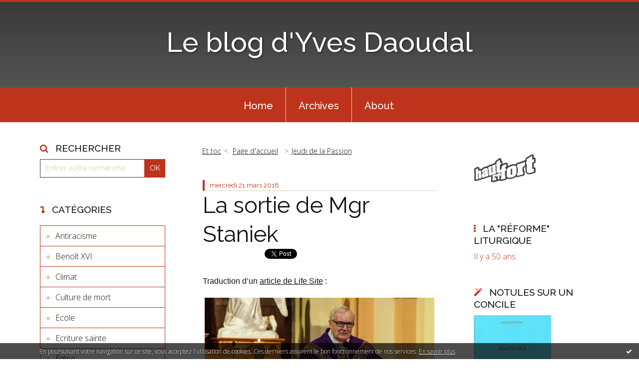

--- FILE ---
content_type: text/html; charset=utf-8
request_url: http://yvesdaoudal.hautetfort.com/archive/2018/03/21/la-sortie-du-pere-staniek-6036394.html
body_size: 27188
content:
<!DOCTYPE html>
<!--[if lte IE 6]><html class="ie6 ie67 ie678" lang="fr"><![endif]-->
<!--[if IE 7]><html class="ie7 ie67 ie678" lang="fr"><![endif]-->
<!--[if IE 8]><html class="ie8 ie678" lang="fr"><![endif]-->
<!--[if IE 9]><html class="ie9" lang="fr"><![endif]-->
<!--[if (gt IE 9)|!(IE)]<!--><html lang="fr"><!--<![endif]-->
<head>
<meta charset="UTF-8"/>
<title>La sortie de Mgr Staniek - Le blog d'Yves Daoudal</title>
<meta name="viewport" content="width=device-width,initial-scale=1"/>
<meta name="description" content="Traduction d’un article de Life Site : Un prêtre éminent en Pologne a fait les gros titres après avoir dit en chaire qu'il prie pour..."/>
<meta name="keywords" content="Eglise,religion,liturgie,islam,"/>
<meta name="robots" content="index,follow"/>
<meta property="og:title" content="La sortie de Mgr Staniek - Le blog d'Yves Daoudal"/>
<meta property="og:description" content="Traduction d’un article de Life Site : Un prêtre éminent en Pologne a fait les gros titres après avoir dit en chaire qu'il prie pour..."/>
<meta property="og:image" content="https://size.blogspirit.net/hautetfort.com/yvesdaoudal/560/media/00/00/4116027248.jpeg"/>
<link rel="stylesheet" href="https://static.hautetfort.com/backend/skins/skin7/be331c.css"/>
<link rel="stylesheet" href="/style.css?1769094429"/>
<!--[if (gt IE 8)|!(IE)]<!-->
<link href="https://fonts.googleapis.com/css?family=Raleway:100,400,500|Open+Sans:300,300italic,600,600italic|" rel="stylesheet"/>
<!--<![endif]-->
<!--[if lte IE 8]>
<link href="https://fonts.googleapis.com/css?family=Raleway:100" rel="stylesheet"/>
<link href="https://fonts.googleapis.com/css?family=Raleway:400" rel="stylesheet"/>
<link href="https://fonts.googleapis.com/css?family=Raleway:500" rel="stylesheet"/>
<link href="https://fonts.googleapis.com/css?family=Open+Sans:300" rel="stylesheet"/>
<link href="https://fonts.googleapis.com/css?family=Open+Sans:300italic" rel="stylesheet"/>
<link href="https://fonts.googleapis.com/css?family=Open+Sans:600" rel="stylesheet"/>
<link href="https://fonts.googleapis.com/css?family=Open+Sans:600italic" rel="stylesheet"/>
<![endif]-->
<link rel="stylesheet" href="https://static.hautetfort.com/backend/css/font/font-awesome.min.css"/>
<!--[if IE 7]><link rel="stylesheet" href="https://static.hautetfort.com/backend/css/font/font-awesome-ie7.min.css"/><![endif]--><link rel="shortcut icon" href="https://static.hautetfort.com/backend/graphics/favicon.ico"/>
<link rel="alternate" type="application/atom+xml" title="Atom" href="http://yvesdaoudal.hautetfort.com/atom.xml"/>
<link rel="alternate" type="application/rss+xml" title="RSS" href="http://yvesdaoudal.hautetfort.com/index.rss"/>
<link rel="EditURI" type="application/rsd+xml" title="RSD" href="https://www.hautetfort.com/admin/rsd/52699"/>
<link rel="start" href="http://yvesdaoudal.hautetfort.com/" title="Home"/>
<link rel="canonical" href="http://yvesdaoudal.hautetfort.com/archive/2018/03/21/la-sortie-du-pere-staniek-6036394.html"/>
<link rel="prev" href="http://yvesdaoudal.hautetfort.com/archive/2018/03/21/et-toc-6036371.html" title="Et toc"/><link rel="next" href="http://yvesdaoudal.hautetfort.com/archive/2018/03/21/jeudi-de-la-passion-6036307.html" title="Jeudi de la Passion"/><!--[if lt IE 9]><script src="http://html5shiv.googlecode.com/svn/trunk/html5.js"></script><![endif]-->
<!-- start script --><!-- end script --><script>
  (function(i,s,o,g,r,a,m){i['GoogleAnalyticsObject']=r;i[r]=i[r]||function(){
  (i[r].q=i[r].q||[]).push(arguments)},i[r].l=1*new Date();a=s.createElement(o),
  m=s.getElementsByTagName(o)[0];a.async=1;a.src=g;m.parentNode.insertBefore(a,m)
  })(window,document,'script','//www.google-analytics.com/analytics.js','ga');

  ga('create', 'UA-75436703-1', 'auto');
  ga('send', 'pageview');

</script>

<script type="text/javascript">

function popupCenter(url,width,height,xtr) {
    var top=(screen.height-height)/2;
    var left=(screen.width-width)/2;
    window.open(url,"",xtr+",top="+top+",left="+left+",width="+width+",height="+height);
}

</script>

    <style type="text/css">
body {
    margin-bottom: 0px;
}
#toppub { display: block; width: 555px; height: 140px; margin: 0 auto;}
.content a img {border:0px;}
#footer {
    text-align: center;
    font-size: 65%;
    width: auto;
    margin: 2em auto 0px auto;
    color: #000;
    line-height: 210%;
    display: block;

    padding: 5px 15px;
    background: #fff;
    border-top: 1px solid #000;
        
}
#footer a {
    color: #000;
    text-decoration: underline;
    background-color: transparent;
    display: inline;
}
#footer a:hover {
    color: #000;
    text-decoration: underline;
    background-color: transparent;
    display: inline;
}
#sponsored-links {
    display: block;
    margin: 0;
    padding: 0;
    border: 0;
    background: transparent;
    margin-bottom: -5px;
}
</style>

</head><body id="page-permalink" itemscope="itemscope" itemtype="http://schema.org/WebPage">
<div data-cookie="off"><p data-close><a href="#" title="J'ai lu ce message"><span class="ui-icon ui-icon-check">Ok</span></a></p><p data-text>En poursuivant votre navigation sur ce site, vous acceptez l'utilisation de cookies. Ces derniers assurent le bon fonctionnement de nos services. <a href="https://www.hautetfort.com/cookies.html" title="En savoir plus sur les cookies" target="_blank">En savoir plus</a>.</p></div><style>[data-cookie]{display:none;position:fixed;backface-visibility:hidden;bottom:0;left:0;width:100%;background:black;background:url([data-uri]);color:white;padding:.5em 0;text-align:center;z-index:9999;}
[data-cookie~="on"]{display:block;}
[data-cookie] p{color:white;font-size:12px;margin:0;padding:0 .5em;line-height:1.3em;text-shadow:1px 0 3px rgba(0,0,0,1);}
[data-cookie] a{color:white;}
[data-cookie] [data-text]{margin:1px auto 0;text-align:left;max-width:980px;}
[data-cookie] [data-close]{float:right;margin:0 .5em;}
[data-cookie] .ui-icon{background-image: url(//download.jqueryui.com/themeroller/images/ui-icons_ffffff_256x240.png);}
.ui-icon-check {background-position: -64px -144px;}
.ui-icon {height: 16px;width: 16px;}
.ui-icon {background-repeat: no-repeat;display: block;overflow: hidden;text-indent: -99999px;}
@media print {[data-cookie]{display:none;}}
</style>
<div class="wrapper">
<div class="container">
<!--[if lte IE 7><p class="alert">Votre navigateur est <strong>périmé</strong>. <a href="http://browsehappy.com/" target="_blank">Veuillez mettre votre navigateur à jour.</a></p><![endif]-->
<a href="#content" class="skip-link" accesskey="s">Aller au contenu</a>
<header class="header-main" role="banner" itemscope="itemscope" itemtype="http://schema.org/WPHeader">
<div class="main-inner">
<!-- start top --><div class="row-fluid"><div class="span12"><!-- widget heading on -->
<div class="box box-heading" id="box-heading-483">
<div class="box-header">
<h1><a href="http://yvesdaoudal.hautetfort.com/">Le blog d'Yves Daoudal</a></h1>
</div>
<div class="box-body">
<h2></h2>
</div>
</div>
<!-- widget heading off --></div></div><!-- end top --></div>
</header>
<div class="menu-main">
<div class="main-inner">
<div class="row-fluid">
<div class="span12">
<!-- widget menu on -->
<div role="navigation" class="box box-menu box-menu-sticky" id="box-menu-485">
<div class="box-body">
<span class="menu-switcher" id="display-navigation"><i class="icon icon-reorder"></i></span><nav role="navigation" id="navigation-to-display">
<ul role="menu">
<li role="menuitem"><a href="/">Home</a></li>
<li class="masked-on-mobile" role="menuitem"><a href="/archives">Archives</a></li>
<li role="menuitem"><a href="/about.html">About</a></li>
<li class="revealed-on-mobile" role="menuitem" tabindex="-1"><a href="http://yvesdaoudal.hautetfort.com/">Notes</a></li>
<li class="revealed-on-mobile" role="menuitem" tabindex="-1"><a href="http://yvesdaoudal.hautetfort.com/archives#archive-categories">Catégories</a></li><li class="revealed-on-mobile" role="menuitem" tabindex="-1"><a href="http://yvesdaoudal.hautetfort.com/archives#archive-months">Archives</a></li>
</ul>
</nav>
</div>
</div>
<!-- widget menu off --></div>
</div>
</div>
</div>
<div class="body-main" role="main">
<div class="main-inner">
<div class="row-fluid">
<div class="span3">
<aside role="complementary" class="aside aside-1" itemscope="itemscope" itemtype="http://schema.org/WPSideBar">
<!-- start column 1 --><!-- widget search on -->
<article class="box box-search" id="box-search-477">
<header class="box-header">
<h1><i class="icon icon-search"></i><span class="box-title-text">Rechercher</span></h1>
</header>
<div class="box-body">
<form class="form-search" name="form-box-search-477" id="form-box-search-477" role="search" method="get" action="/apps/search">
<p class="form-submit">
<span class="row-fluid">
<span class="span10">
<span class="form-field">
<input name="s" id="search-field-box-search-477" type="search" placeholder="Entrer votre recherche" required="required"/>
<label class="error" for="search-field-box-search-477" style="display:none"></label>
</span>
</span>
<span class="span2">
<span class="form-button">
<input name="search-submit-box-search-477" id="search-submit-box-search-477" class="button" type="submit" value="OK"/>
</span>
</span>
</span>
</p>
</form>
</div>
</article>
<!-- widget search off --><!-- widget category on -->
<article class="box box-category" id="box-category-461">
<header class="box-header">
<h1><i class="icon icon-level-down"></i><span class="box-title-text">Catégories</span></h1>
</header>
<div class="box-body">
<ul role="list" class="categories-list">
<li role="listitem">
<a href="http://yvesdaoudal.hautetfort.com/antiracisme/">Antiracisme</a>
</li>
<li role="listitem">
<a href="http://yvesdaoudal.hautetfort.com/benoit_xvi/">Benoît XVI</a>
</li>
<li role="listitem">
<a href="http://yvesdaoudal.hautetfort.com/climat/">Climat</a>
</li>
<li role="listitem">
<a href="http://yvesdaoudal.hautetfort.com/culture_de_mort/">Culture de mort</a>
</li>
<li role="listitem">
<a href="http://yvesdaoudal.hautetfort.com/ecole/">Ecole</a>
</li>
<li role="listitem">
<a href="http://yvesdaoudal.hautetfort.com/ecriture-sainte/">Ecriture sainte</a>
</li>
<li role="listitem">
<a href="http://yvesdaoudal.hautetfort.com/eglise/">Eglise</a>
</li>
<li role="listitem">
<a href="http://yvesdaoudal.hautetfort.com/europe/">Europe</a>
</li>
<li role="listitem">
<a href="http://yvesdaoudal.hautetfort.com/famille/">Famille</a>
</li>
<li role="listitem">
<a href="http://yvesdaoudal.hautetfort.com/francois-pape/">François (pape)</a>
</li>
<li role="listitem">
<a href="http://yvesdaoudal.hautetfort.com/gouvernement/">Gouvernement</a>
</li>
<li role="listitem">
<a href="http://yvesdaoudal.hautetfort.com/immigration/">Immigration</a>
</li>
<li role="listitem">
<a href="http://yvesdaoudal.hautetfort.com/islam/">Islam</a>
</li>
<li role="listitem">
<a href="http://yvesdaoudal.hautetfort.com/justice/">Justice</a>
</li>
<li role="listitem">
<a href="http://yvesdaoudal.hautetfort.com/laicite/">Laïcité</a>
</li>
<li role="listitem">
<a href="http://yvesdaoudal.hautetfort.com/liturgie/">Liturgie</a>
</li>
<li role="listitem">
<a href="http://yvesdaoudal.hautetfort.com/macron/">Macron</a>
</li>
<li role="listitem">
<a href="http://yvesdaoudal.hautetfort.com/medias/">médias</a>
</li>
<li role="listitem">
<a href="http://yvesdaoudal.hautetfort.com/musique/">Musique</a>
</li>
<li role="listitem">
<a href="http://yvesdaoudal.hautetfort.com/politique_francaise/">Politique française</a>
</li>
<li role="listitem">
<a href="http://yvesdaoudal.hautetfort.com/religion/">Religion</a>
</li>
</ul>
</div>
</article>
<!-- widget category off --><!-- widget links on -->
<article class="box box-link" id="box-custom-490">
<header class="box-header">
<h1><i class="icon icon-link"></i><span class="box-title-text">Ici je suis chez moi</span></h1>
</header>
<div class="box-body">
<ul role="list" class="links-list">
<li role="listitem"><a href="http://www.benoit-et-moi.fr/2020/" target="_blank">Benoît et moi</a></li>
<li role="listitem"><a href="http://lagrif.fr/" target="_blank">AGRIF</a></li>
<li role="listitem"><a href="http://www.sos-tout-petits.org/" target="_blank">SOS Tout-Petits</a></li>
<li role="listitem"><a href="http://www.vatican.va/phome_fr.htm" target="_blank">Saint Siège</a></li>
<li role="listitem"><a href="https://leblogdejeannesmits.blogspot.com/" target="_blank">Le blog de Jeanne Smits</a></li>
</ul>
</div>
</article>
<!-- widget links off --><!-- widget links on -->
<article class="box box-link" id="box-custom-492">
<header class="box-header">
<h1><i class="icon icon-link"></i><span class="box-title-text">Là je vais glaner</span></h1>
</header>
<div class="box-body">
<ul role="list" class="links-list">
<li role="listitem"><a href="https://www.lesalonbeige.fr/" target="_blank">Le Salon Beige</a></li>
<li role="listitem"><a href="http://www.leforumcatholique.org/forum.php?page=0" target="_blank">Le forum catholique</a></li>
<li role="listitem"><a href="http://www.diakonos.be/settimo-cielo/" target="_blank">Sandro Magister</a></li>
<li role="listitem"><a href="https://www.riposte-catholique.fr" target="_blank">Riposte catholique</a></li>
<li role="listitem"><a href="http://www.fides.org/fr/news" target="_blank">Fides</a></li>
<li role="listitem"><a href="http://www.asianews.it/en.html" target="_blank">Asianews</a></li>
<li role="listitem"><a href="https://missionsetrangeres.com/eda/" target="_blank">Eglises d'Asie</a></li>
<li role="listitem"><a href="https://www.vaticannews.va/fr.html" target="_blank">NEWS.VA</a></li>
<li role="listitem"><a href="http://rorate-caeli.blogspot.com/" target="_blank">Rorate Caeli (en anglais)</a></li>
<li role="listitem"><a href="http://www.newliturgicalmovement.org/" target="_blank">New Liturgical Movement</a></li>
<li role="listitem"><a href="http://www.fdesouche.com/" target="_blank">Fdesouche</a></li>
<li role="listitem"><a href="http://www.genethique.org/" target="_blank">Gènéthique</a></li>
<li role="listitem"><a href="http://euobserver.com/" target="_blank">EU observer (en anglais)</a></li>
<li role="listitem"><a href="https://www.euractiv.fr/" target="_blank">Euractiv</a></li>
<li role="listitem"><a href="https://www.lifesitenews.com/news" target="_blank">Life Site News</a></li>
</ul>
</div>
</article>
<!-- widget links off --><!-- widget links on -->
<article class="box box-link" id="box-custom-493">
<header class="box-header">
<h1><i class="icon icon-link"></i><span class="box-title-text">Livres en ligne</span></h1>
</header>
<div class="box-body">
<ul role="list" class="links-list">
<li role="listitem"><a href="http://www.jesusmarie.com/" target="_blank">Jésus-Marie</a></li>
<li role="listitem"><a href="https://www.bibliotheque-monastique.ch/bibliotheque/index.htm" target="_blank">Abbaye Saint-Benoît de Port-Valais</a></li>
<li role="listitem"><a href="http://www.augustinus.it/latino/index.htm#" target="_blank">Tout saint Augustin en latin</a></li>
<li role="listitem"><a href="http://livres-mystiques.com/partieTEXTES/Textes/index.html" target="_blank">"Livres mystiques"</a></li>
<li role="listitem"><a href="http://www.clerus.org/bibliaclerusonline/fr/index.htm" target="_blank">Bibliaclerus</a></li>
<li role="listitem"><a href="http://www.patristique.org/-Documents-" target="_blank">patristique.org</a></li>
<li role="listitem"><a href="http://bibliotheque.editionsducerf.fr/par%20page/5524/TM.htm#" target="_blank">Pères apostoliques</a></li>
<li role="listitem"><a href="http://www.gregoiredenysse.com/" target="_blank">Saint Grégoire de Nysse</a></li>
<li role="listitem"><a href="http://www.documentacatholicaomnia.eu/" target="_blank">Documenta catholica omnia</a></li>
<li role="listitem"><a href="http://remacle.org/" target="_blank">Remacle (textes et traductions d'auteurs grecs et latins, etc.)</a></li>
<li role="listitem"><a href="http://www.tertullian.org/" target="_blank">The Tertullian Project</a></li>
<li role="listitem"><a href="http://www.augustinus.it/francese/confessioni/index2.htm" target="_blank">Les Confessions de Saint Augustin</a></li>
<li role="listitem"><a href="http://orthodoxievco.net/ecrits.htm" target="_blank">Ecrits des Pères</a></li>
</ul>
</div>
</article>
<!-- widget links off --><!-- widget links on -->
<article class="box box-link" id="box-custom-495">
<header class="box-header">
<h1><i class="icon icon-link"></i><span class="box-title-text">Bible</span></h1>
</header>
<div class="box-body">
<ul role="list" class="links-list">
<li role="listitem"><a href="http://vulsearch.sourceforge.net/html/index.html" target="_blank">Vulgate 1</a></li>
<li role="listitem"><a href="http://www.thelatinlibrary.com/bible.html" target="_blank">Vulgate 2</a></li>
<li role="listitem"><a href="https://theotex.org/septuaginta/genese/genese_1.html" target="_blank">Septante (grec-français)</a></li>
<li role="listitem"><a href="https://theotex.org/ntgf/matthieu/matthieu_1_gf.html" target="_blank">Nouveau Testament grec-français</a></li>
<li role="listitem"><a href="http://fr.wikisource.org/wiki/Bible_Sacy" target="_blank">Sacy</a></li>
<li role="listitem"><a href="http://jesusmarie.free.fr/bible_fillion.html" target="_blank">Fillion (textes et commentaires, pdf)</a></li>
<li role="listitem"><a href="http://jesusmarie.free.fr/bible_vigouroux.html" target="_blank">Glaire-Vigouroux</a></li>
</ul>
</div>
</article>
<!-- widget links off --><!-- widget links on -->
<article class="box box-link" id="box-custom-496">
<header class="box-header">
<h1><i class="icon icon-link"></i><span class="box-title-text">Calendrier liturgique</span></h1>
</header>
<div class="box-body">
<ul role="list" class="links-list">
<li role="listitem"><a href="http://www.fssp.fr/ordo-du-mois/" target="_blank">FSSP</a></li>
<li role="listitem"><a href="http://www.introibo.fr/" target="_blank">Introibo</a></li>
<li role="listitem"><a href="https://www.barroux.org/fr/communaute/ordo-liturgique.html" target="_blank">Le Barroux</a></li>
</ul>
</div>
</article>
<!-- widget links off --><!-- widget links on -->
<article class="box box-link" id="box-custom-497">
<header class="box-header">
<h1><i class="icon icon-link"></i><span class="box-title-text">Liturgie</span></h1>
</header>
<div class="box-body">
<ul role="list" class="links-list">
<li role="listitem"><a href="http://www.introibo.fr/" target="_blank">Introibo</a></li>
<li role="listitem"><a href="http://divinumofficium.com/cgi-bin/horas/officium.pl" target="_blank">Divinum officium (horæ)</a></li>
<li role="listitem"><a href="http://divinumofficium.com/cgi-bin/missa/missa.pl" target="_blank">Divinum officium (missa)</a></li>
<li role="listitem"><a href="https://www.bibliotheque-monastique.ch/bibliotheque/bibliotheque/gueranger/anneliturgique/index.htm" target="_blank">L'Année liturgique</a></li>
<li role="listitem"><a href="http://www.gregorianbooks.com/home.html" target="_blank">Gregorian Books</a></li>
<li role="listitem"><a href="https://www.youtube.com/channel/UC0b8rafxR6r-VHVvsHDU9aw/videos" target="_blank">Ma chaîne YouTube de liturgie italo-albanaise</a></li>
</ul>
</div>
</article>
<!-- widget links off --><!-- widget links on -->
<article class="box box-link" id="box-custom-491">
<header class="box-header">
<h1><i class="icon icon-link"></i><span class="box-title-text">A voir</span></h1>
</header>
<div class="box-body">
<ul role="list" class="links-list">
<li role="listitem"><a href="http://dessins.de.konk.free.fr/" target="_blank">Les dessins de Konk</a></li>
<li role="listitem"><a href="https://www.anne-floch.com/" target="_blank">Anne Floc'h</a></li>
<li role="listitem"><a href="http://dessinsdechard.free.fr/" target="_blank">Les dessins de Chard</a></li>
</ul>
</div>
</article>
<!-- widget links off --><!-- end column 1 --></aside>
</div>
<div class="span6">
<main role="main">
<section class="content-intro">
<nav role="navigation" itemprop="breadcrumb">
<ul role="menu" class="article-nav">
<li role="menuitem" class="breadcrumb-previous"><a href="http://yvesdaoudal.hautetfort.com/archive/2018/03/21/et-toc-6036371.html">Et toc</a></li><li role="menuitem" class="breadcrumb-root"><a href="http://yvesdaoudal.hautetfort.com/">Page d'accueil</a></li>
<li role="menuitem" class="breadcrumb-next"><a href="http://yvesdaoudal.hautetfort.com/archive/2018/03/21/jeudi-de-la-passion-6036307.html">Jeudi de la Passion</a></li></ul>
</nav>
</section>

<section class="content" id="content" itemprop="mainContentOfPage">
<div class="content-body">
<!-- widget article on -->
<article class="box box-article" role="article" id="article6036394" itemscope="itemscope" itemtype="http://schema.org/BlogPosting" data-url="http://yvesdaoudal.hautetfort.com/archive/2018/03/21/la-sortie-du-pere-staniek-6036394.html">
<header class="box-header">
<div class="pre-article-title">
<div><!-- start post 1 --><!-- end post 1 --></div>
</div>
<span class="date box-article-date">
<time pubdate="pubdate" datetime="2018-03-21T19:20:00" itemprop="datePublished">
<span class="date-day">mercredi 21</span>
<span class="date-month-year">mars 2018</span>
</time>
</span>
<h1 itemprop="name headline"><a href="http://yvesdaoudal.hautetfort.com/archive/2018/03/21/la-sortie-du-pere-staniek-6036394.html">La sortie de Mgr Staniek</a></h1>
<div class="post-article-title">
<div><!-- start post 2 --><span class="box-article-link box-article-facebook-like">
<iframe src="https://www.facebook.com/plugins/like.php?href=http%3A%2F%2Fyvesdaoudal.hautetfort.com%2Farchive%2F2018%2F03%2F21%2Fla-sortie-du-pere-staniek-6036394.html&amp;layout=button_count&amp;show_faces=false&amp;width=100&amp;action=like&amp;colorscheme=light" scrolling="no" frameborder="0" allowTransparency="true" style="width:100px;height:22px"></iframe>
</span><span class="box-article-link box-article-twitter">
<a href="https://twitter.com/share" class="twitter-share-button" data-url="http://yvesdaoudal.hautetfort.com/archive/2018/03/21/la-sortie-du-pere-staniek-6036394.html" data-text="La sortie de Mgr Staniek" data-lang="fr" data-count="horizontal">Tweet</a>

<script>!function(d,s,id){var js,fjs=d.getElementsByTagName(s)[0],p=/^http:/.test(d.location)?'http':'https';if(!d.getElementById(id)){js=d.createElement(s);js.id=id;js.src=p+'://platform.twitter.com/widgets.js';fjs.parentNode.insertBefore(js,fjs);}}(document, 'script', 'twitter-wjs');</script>

</span><!-- end post 2 --></div>
</div>
</header>
<section class="clearfix box-body" itemprop="articleBody">
<p><span style="font-family: verdana, geneva, sans-serif; font-size: 12pt;">Traduction d’un <a href="https://www.lifesitenews.com/news/priest-on-francis-i-pray-for-his-swift-departure-to-heaven-if-he-rejects-go">article de Life Site</a> :</span></p>
<p style="text-align: center;"><a href="http://yvesdaoudal.hautetfort.com/media/00/00/163015557.jpeg" target="_blank" rel="noopener noreferrer"><img id="media-5787826" style="margin: 0.7em 0;" title="" src="http://yvesdaoudal.hautetfort.com/media/00/00/4116027248.jpeg" alt="7QMktkqTURBXy85Mzc2MjFiNjA4NWM3MmRmNDc5ZDA0OWU0MGQ4MDZjNC5qcGVnkpUCzQPAAMLDlQIAzQPAwsM.jpeg" /></a></p>
<p><span style="font-family: arial, helvetica, sans-serif; font-size: 12pt;">Un prêtre éminent en Pologne a fait les gros titres après avoir dit en chaire qu'il prie pour que le pape François meure s'il ne fait pas la volonté du Saint-Esprit.</span></p>
<p><span style="font-family: arial, helvetica, sans-serif; font-size: 12pt;">Le Père Edward Staniek, 77 ans, spécialiste de patristique, a été recteur du Grand Séminaire de l'Archidiocèse de Cracovie de 1993 à 2001. Il a été ordonné prêtre en 1965 par Karol Wojtyła, maintenant connu comme le pape Saint Jean Paul II, et il est l'auteur de plus de 40 livres théologiques ou catéchétiques.</span></p>
<p><span style="font-family: arial, helvetica, sans-serif; font-size: 12pt;">Dans son homélie désormais célèbre, prononcée à Cracovie le 25 février, le père Staniek a dit qu'il prie pour que le pape François reçoive la sagesse, et il a insisté sur le fait que l'autorité du pape découle uniquement de l'obéissance à Jésus-Christ.</span></p>
<p><span style="font-family: arial, helvetica, sans-serif; font-size: 12pt;">«&nbsp;Je prie en demandant la sagesse pour le pape, pour que son cœur s'ouvre à l'influence du Saint-Esprit, et s'il ne le fait pas, je prie pour son départ rapide vers la maison du Père&nbsp;», a-t-il dit. «&nbsp;Nous pouvons toujours demander à Dieu une mort heureuse pour lui, parce qu'une mort heureuse est une grande grâce. »</span></p>
<a id="more"></a>
<p><span style="font-family: arial, helvetica, sans-serif; font-size: 12pt;">Selon Polonia Christiana, un thème central du sermon de Staniek était que l'autorité dans l'Église et le simple fait d’être dirigeant dans l'Église sont deux choses différentes.</span></p>
<p><span style="font-family: arial, helvetica, sans-serif; font-size: 12pt;">«&nbsp;Qui est la plus grande autorité pour moi ? Est-ce Jésus ?&nbsp;» demanda le prêtre. Il a expliqué que l'autorité est le respect pour quelqu'un de fiable, quelqu'un qui mérite la confiance pour une raison quelconque, comme être spécialiste dans un domaine donné. Cependant, l'autorité n'est méritée que par ceux qui sont responsables.</span></p>
<p><span style="font-family: arial, helvetica, sans-serif; font-size: 12pt;">«&nbsp;Le respect d'une telle personne fait que son opinion est importante. Le fondement de l'autorité est la responsabilité d'une personne&nbsp;», a déclaré le théologien.</span></p>
<p><span style="font-family: arial, helvetica, sans-serif; font-size: 12pt;">«&nbsp;Mon Dieu est responsabilité&nbsp;», continua Staniek, «&nbsp;et Il me fait à Son image et à Sa ressemblance. Il est Autorité. Et je dois être une autorité à 100&nbsp;% responsable de mes paroles, pensées et actions.&nbsp;»</span></p>
<p><span style="font-family: arial, helvetica, sans-serif; font-size: 12pt;">Le père Staniek a mis en garde contre l’hypothèse automatique selon laquelle les hommes d'Eglise professionnels sont des autorités. Il a inclus le pape, les cardinaux, les évêques, et les prêtres de paroisse parmi ceux qui peuvent avoir un pouvoir mais pas l’autorité. Être capable de donner des ordres ne signifie pas que quelqu'un a une autorité réelle, a expliqué Staniek. Tandis que la seule et unique autorité dans l'Eglise est Jésus.</span></p>
<p><span style="font-family: arial, helvetica, sans-serif; font-size: 12pt;">«&nbsp;On ne peut pas vous donner l’autorité&nbsp;», a déclaré le prêtre, «&nbsp;vous pouvez [seulement] grandir en elle. La seule autorité dans l'Église est Jésus. Pas le pape, pas la hiérarchie... C'est Jésus. Et l'Église vit sur le fondement de son autorité. Quiconque dans l'Église... agit comme Jésus, alors cette personne rayonne de Son autorité. Une position élevée donne du pouvoir mais pas de l'autorité.&nbsp;»</span></p>
<p><span style="font-family: arial, helvetica, sans-serif; font-size: 12pt;">Le prêtre a alors jugé que le pape François s'écarte de Jésus en faisant deux interprétations erronées de la miséricorde du Christ. Selon Staniek, François a tort à la fois d'ordonner aux églises et aux diocèses d'inviter les musulmans et d'encourager les gens en état de péché mortel à recevoir la Sainte Communion.</span></p>
<p><span style="font-family: arial, helvetica, sans-serif; font-size: 12pt;">«&nbsp;Au nom de la miséricorde, [François] appelle les paroisses et les diocèses à ouvrir les portes à l'islam&nbsp;», a-t-il déclaré. «&nbsp;[C'est] une religion hostile à l'Evangile et à l'Eglise. Dans des guerres religieuses ils ont tué des millions de personnes.&nbsp;»</span></p>
<p><span style="font-family: arial, helvetica, sans-serif; font-size: 12pt;">Faisant allusion à la victoire du roi polonais Jan Sobieski III sur l'Empire ottoman, Staniek a déclaré que les Polonais comprenaient mieux l'Islam que les autres.</span></p>
<p><span style="font-family: arial, helvetica, sans-serif; font-size: 12pt;">«&nbsp;Nous, les Polonais, comprenons mieux que les autres qu'il n'y a pas d'option pour avoir un dialogue normal avec eux. Nous pouvons montrer de la pitié à des musulmans qui meurent de faim. Les portes des diocèses et des paroisses ne s'ouvrent qu'à ceux qui croient en Jésus-Christ&nbsp;», a-t-il dit.</span></p>
<p><span style="font-family: arial, helvetica, sans-serif; font-size: 12pt;">«&nbsp;Le deuxième exemple d'interprétation erronée de la miséricorde ouvre les portes à la Sainte Messe, au Saint Sacrement, à des personnes qui choisissent le péché comme leur élément. Ils peuvent recevoir l'Eucharistie à condition qu'ils se convertissent et expient pour leur péché. Celui qui connaît la sainteté de la communion préfère s'agenouiller devant le [Saint-Sacrement] et se frapper la poitrine [et dire] « aie pitié de moi pécheur » plutôt que de tendre la main ou la langue vers le Pain Sacré. »<br /></span></p>
<p><span style="font-family: arial, helvetica, sans-serif; font-size: 12pt;">Le prêtre a dit que la vraie miséricorde demande aux grands pécheurs de se repentir, pas de les admettre à la Sainte Communion.</span></p>
<p><span style="font-family: arial, helvetica, sans-serif; font-size: 12pt;">«&nbsp;Pour les impies, c'est une nourriture aussi mortelle que sacrilège&nbsp;», a déclaré Staniek. «&nbsp;Permettre à des [pécheurs endurcis] dans l'Église de prendre part à ce qui est sacré est une profanation des sacrements.&nbsp;»</span></p>
<p><span style="font-family: arial, helvetica, sans-serif; font-size: 12pt;">«&nbsp;Quel est la motivation du pape ? Je ne sais pas&nbsp;», continua-t-il. «&nbsp;Quel est l’objectif de ses déclarations [controversées] ? Je ne le sais pas non plus. Je sais comment ces discours sont utilisés par les médias, qui visent à détruire Jésus-Christ et son Église.&nbsp;»</span></p>
<p><span style="font-family: arial, helvetica, sans-serif; font-size: 12pt;">Puis Staniek a laissé tomber la bombe qui se fait maintenant entendre, tardivement, tout autour du monde&nbsp;:</span></p>
<p><span style="font-family: arial, helvetica, sans-serif; font-size: 12pt;">«&nbsp;Je prie en demandant la sagesse pour le pape, pour que son cœur s'ouvre à l'influence du Saint-Esprit, et s'il ne le fait pas, je prie pour son départ rapide vers la maison du Père&nbsp;», a-t-il dit. «&nbsp;Nous pouvons toujours demander à Dieu une mort heureuse pour lui, parce qu'une mort heureuse est une grande grâce.&nbsp;»</span></p>
<p><span style="font-family: arial, helvetica, sans-serif; font-size: 12pt;">Faisant allusion à l’évangile du jour, qui était la Transfiguration du Seigneur, Staniek a suggéré qu'il n'est pas du tout certain que le pape François, quoique puissant, participe de l'autorité du Christ. «&nbsp;L'Eglise du Christ n'est pas bâtie sur le pouvoir.&nbsp;» «&nbsp;Si le pape n'écoute pas Jésus au Mont Thabor, il ne participe pas à son autorité. L'Église du Christ n'est pas bâtie sur le pouvoir. Elle est bâtie sur l'autorité. Celui qui donne plus d’importance au pouvoir qu’à l'autorité est un corps étranger dans l'Église du Christ. Écoutons Jésus comme son Père nous a dit de le faire sur le Mont Thabor. »</span></p>
<p><span style="font-family: arial, helvetica, sans-serif; font-size: 12pt;">L'homélie du Père Staniek, intitulée « Autorité et non Pouvoir », a été initialement publiée sur le site du magazine catholique Ktoś Jak Bóg ? (Qui est comme Dieu ?). Elle a été retirée. L'archevêque métropolite de Cracovie, Marek Jędraszewski, a publié une courte déclaration dans laquelle il a déclaré ressentir «&nbsp;de la douleur et des regrets&nbsp;» en prenant connaissance de l'homélie de Staniek et qu’il lui en a parlé: «&nbsp;Je vous assure que toute l'Eglise à Cracovie, chaque jour, prie ardemment aux intentions du Saint-Père, François, demandant au Seigneur Dieu de lui donner la grâce dont il a besoin pour accomplir l'office de Pierre dans l'Église une, sainte, catholique et apostolique&nbsp;», a déclaré l'archevêque le 17 mars.</span></p>
</section>
<section class="article-bottom">
<div><!-- start post 3 --><span class="box-article-link box-article-permalink">
<a href="http://yvesdaoudal.hautetfort.com/archive/2018/03/21/la-sortie-du-pere-staniek-6036394.html" id="a"><i class="icon icon-link"></i> Lien permanent</a>
</span><!-- widget categories on -->
<span class="box-article-link box-article-categories">Catégories : <a href="http://yvesdaoudal.hautetfort.com/eglise">Eglise</a>, <a href="http://yvesdaoudal.hautetfort.com/francois-pape">François (pape)</a></span><!-- widget categories off --><!-- widget tags on -->
<!-- widget tags off --><span class="box-article-link box-article-comments">
<a href="http://yvesdaoudal.hautetfort.com/archive/2018/03/21/la-sortie-du-pere-staniek-6036394.html#article-comments" rel="nofollow">
<span class="article-comments-pre"></span>
<span class="article-comments-count">30</span>&nbsp;<span class="article-comments-post">commentaires</span>
</a>
</span>
<!-- end post 3 --></div>
</section>
<section id="article-comments" class="article-comments">
<header class="article-comments-header">
<h1>Commentaires</h1>
</header>
<div class="article-comments-body">
<ul role="list" class="comments-list">
<li role="listitem">
<article id="c8695726" class="comment comment-parent">
<header class="comment-header">
</header>
<div class="comment-body">
<p>L'autorité, c'est le principe du pouvoir. Aucun pouvoir n'est légitime, s'il ne reconnaît l'essence naturelle, surnaturelle et divine de ce principe. En politique, on peut-être favorable à l'absolutisme monarchique, comme l'était Hobbes, tout en promouvant une conception dévoyée de l'autorité, confondue avec le pouvoir, et qui serait d'essence contractuelle et démocratique.<br>
S'agissant de l'autorité suprême de la seule religion divinement révélée, son dévoiement manifeste est la preuve certaine qu'elle n'existe plus. Si le pouvoir politique hérité des principes corrompus de Hobbes, de Spinoza et de Rousseau est appelé à dégénérer peu à peu en oligarchie, en ploutocratie et en dictature des lobbies, le pouvoir religieux illégitime et dévoyé se transforme instantanément, à la tête de l'Eglise fondée par Jésus-Christ, en dictature luciférienne.</p>
</div>
<footer class="comment-footer">
<p class="comment-info">
<span class="comment-info-author-date">
<span class="comment-info-author">Écrit par : <span class="comment-author-name">Stavrolus</span></span>
<time class="comment-info-date" pubdate="pubdate" datetime="2018-03-21T23:34:32">
<span class="date-hour-minute">23h34</span>
-
<span class="date-day">mercredi 21</span>
<span class="date-month-year">mars 2018</span>
</time></span>
</p>
</footer>
</article>
</li>
<li role="listitem">
<article id="c8695792" class="comment comment-child">
<header class="comment-header">
</header>
<div class="comment-body">
<p>Dans la préparation du prétendu synode sur la jeunesse, avec ses réunions pré-synodales composées d'athées, adultères publics, prostitués des deux sexes et autres Marie-couche-toi-là de tous les continents, on voit le principe contractuel et démocratique mis en œuvre par Bergoglio : faire semblant d'écouter une jeunesse sans foi ni loi car privée de repères et d'autorité, puis engager une série de réformes iniques dont on peut être sûr qu'elles sont déjà dans la boite. Il nous refait le coup d'Amoris Laetitia. Ainsi fonctionne la démocratie à Pandemonium.</p>
</div>
<footer class="comment-footer">
<p class="comment-info">
<span class="comment-info-author-date">
<span class="comment-info-author">Écrit par : <span class="comment-author-name">Stavrolus</span></span>
<time class="comment-info-date" pubdate="pubdate" datetime="2018-03-22T08:08:52">
<span class="date-hour-minute">08h08</span>
-
<span class="date-day">jeudi 22</span>
<span class="date-month-year">mars 2018</span>
</time></span>
</p>
</footer>
</article>
</li>
<li role="listitem">
<article id="c8695821" class="comment comment-parent">
<header class="comment-header">
</header>
<div class="comment-body">
<p>" Je vous assure que toute l'Eglise à Cracovie, chaque jour, prie ardemment aux intentions du Saint-Père, François"<br>
<br>
Je pense qu'il est imprudent de prier aux intentions de Bergoglio. On sait bien quelles sont ses "intentions" !!! et on le voit agir : la sape consciencieuse des fondements de l'Eglise...Mieux vaut prier aux intentions de Benoît XVI.<br>
<br>
Que Dieu nous débarrasse du pape le plus calamiteux que son Eglise ait jamais connu et le plus vite sera le mieux. Amen.</p>
</div>
<footer class="comment-footer">
<p class="comment-info">
<span class="comment-info-author-date">
<span class="comment-info-author">Écrit par : <span class="comment-author-name">Ol&eacute;andre</span></span>
<time class="comment-info-date" pubdate="pubdate" datetime="2018-03-22T09:35:48">
<span class="date-hour-minute">09h35</span>
-
<span class="date-day">jeudi 22</span>
<span class="date-month-year">mars 2018</span>
</time></span>
</p>
</footer>
</article>
</li>
<li role="listitem">
<article id="c8695896" class="comment comment-parent">
<header class="comment-header">
</header>
<div class="comment-body">
<p>Toujours obéir au Christ et à Dieu, plutôt qu'à un mauvais pape...</p>
</div>
<footer class="comment-footer">
<p class="comment-info">
<span class="comment-info-author-date">
<span class="comment-info-author">Écrit par : <span class="comment-author-name">A.F</span></span>
<time class="comment-info-date" pubdate="pubdate" datetime="2018-03-22T12:57:06">
<span class="date-hour-minute">12h57</span>
-
<span class="date-day">jeudi 22</span>
<span class="date-month-year">mars 2018</span>
</time></span>
</p>
</footer>
</article>
</li>
<li role="listitem">
<article id="c8695914" class="comment comment-parent">
<header class="comment-header">
</header>
<div class="comment-body">
<p>Ce que Mgr Staniek énonce s’impose bien logiquement à la bonne foi et à la raison selon ce qu’en a dit St François :<br>
« Tout comme il est licite de résister au Pontife qui agresse le corps, il est également licite de résister à celui qui agresse les âmes ou qui dérange l'ordre civil ou, surtout, qui tente de détruire l'Église. Je dis qu'il est licite de résister en ne faisant pas ce qu'il ordonne et en empêchant que sa volonté soit exécutée ... » <br>
Source : De Controversiis sur le Pontife Roman , trans. Ryan Grant (Mediatrix Press : 2015), Livre II, Chapitre 29, p. 303.<br>
<br>
Et certainement que les prières faites dans la suite de la demande de Mgr Staniek seront exaucées. Mais à quel prix ? Il ne faut pas se faire d’illusions, même un éventuel successeur du pape François ne parviendrait pas à relever l’Eglise d’un tel anéantissement et à lui rendre sa splendeur antérieure. Car il n’y a pas que le pape qui fait ou qui défait l’Eglise, il y a tous les baptisés quel que soit leur statut, et il y a aussi tous les gouvernements selon qu’ils luttent pour elle ou contre elle. Or, plus de 90 % des baptisés catholiques sont pour Pape François, s’accommodent d’un tel pape, et presque tous les gouvernements sont hostiles au véritable christianisme et à la véritable Eglise du Christ.<br>
Une autre conclusion s’impose donc bien logiquement à la bonne foi et à la raison. Et Benoît XVI le sait certainement très bien, il attend le bon moment pour agir en conséquence.</p>
</div>
<footer class="comment-footer">
<p class="comment-info">
<span class="comment-info-author-date">
<span class="comment-info-author">Écrit par : <span class="comment-author-name">Aube  Nouvelle</span></span>
<time class="comment-info-date" pubdate="pubdate" datetime="2018-03-22T14:07:06">
<span class="date-hour-minute">14h07</span>
-
<span class="date-day">jeudi 22</span>
<span class="date-month-year">mars 2018</span>
</time></span>
</p>
</footer>
</article>
</li>
<li role="listitem">
<article id="c8695938" class="comment comment-child">
<header class="comment-header">
</header>
<div class="comment-body">
<p>"tous les baptisés", c'est à dire ?<br>
y comprenez-vous les orthodoxes, les nestoriens, les monophysites, les vieux-catholiques, la majorité (je suppose) des protestants, et les membres de diverses sectes plus ou moins nombreuses<br>
le Christ a promis qu'il n'abandonnerait jamais son Eglise, et il voit mieux que nous quelles conséquences aura pour elle l'imperfection de certains clercs, papes compris<br>
jusqu'à présent, on peut constater qu'Il est fidèle à sa promesse et que l'Eglise a survécu à des papes où à des évêques corrompus ou simoniaques; il n'y a aucune raison qu'Il oublie sa promesse dans l'avenir<br>
la position de ce prêtre est courageuse, mais est-elle utile ?</p>
</div>
<footer class="comment-footer">
<p class="comment-info">
<span class="comment-info-author-date">
<span class="comment-info-author">Écrit par : <span class="comment-author-name">Th&eacute;ofr&egrave;de</span></span>
<time class="comment-info-date" pubdate="pubdate" datetime="2018-03-22T14:53:40">
<span class="date-hour-minute">14h53</span>
-
<span class="date-day">jeudi 22</span>
<span class="date-month-year">mars 2018</span>
</time></span>
</p>
</footer>
</article>
</li>
<li role="listitem">
<article id="c8695922" class="comment comment-parent">
<header class="comment-header">
</header>
<div class="comment-body">
<p>Il existe deux autres hypothèses dans le cadre de la prière pour le Pape  François :  <br>
 :<br>
1 / que le Souverain Pontife suive l'exemple de Benoît XVI et offre ainsi à l'Eglise l'image historique de 3 papes vivants ! ...<br>
2 / celle qui a été évoquée ici par ... <br>
<br>
" La prestigieuse Université Panthéon Sorbonne, en collaboration avec plusieurs facultés françaises de droit a organisé à Sceaux les 30 et 31 mars derniers (2017)  un colloque consacré à «  La déposition du Pape – Lieux théologiques, modèles canoniques et enjeux constitutionnels  ». Quinze universitaires se sont succédé pour aborder un sujet aussi difficile que surprenant, essentiellement sous un angle historique.<br>
.../... <br>
<br>
L’APPEL DU PAPE AU PAPE :<br>
LA « GRANDE AFFAIRE » DE L’ABBÉ DE NANTES<br>
<br>
http://crc-resurrection.org/liens-utiles/archives/il-est-ressuscite/n-181-novembre-2017/lappel-du-pape-au-pape-la-grande-affaire-de-labbe-de-nantes/</p>
</div>
<footer class="comment-footer">
<p class="comment-info">
<span class="comment-info-author-date">
<span class="comment-info-author">Écrit par : <span class="comment-author-name"><a target="_blank" href="http://cril17.eu/de-labsence-descendants-temple-lhistoire-de-france-8-juin-1795-5-maj-2003" title="Cril17" rel="nofollow">Cril17</a></span></span>
<time class="comment-info-date" pubdate="pubdate" datetime="2018-03-22T14:27:26">
<span class="date-hour-minute">14h27</span>
-
<span class="date-day">jeudi 22</span>
<span class="date-month-year">mars 2018</span>
</time></span>
</p>
</footer>
</article>
</li>
<li role="listitem">
<article id="c8695940" class="comment comment-child">
<header class="comment-header">
</header>
<div class="comment-body">
<p>Cela est effectivement possible, mais lorsqu’on connaît « les coulisses », il apparaît de suite que :<br>
1.	Pape François ne suivra pas l’exemple de Benoît XVI et restera tant qu’on ne l’entrave pas.<br>
2.	Une procédure de « déposition » est longue et laborieuse, elle prendrait plus d’un an à partir de son lancement.<br>
http://dieuetmoilenul.blogspot.be/2017/10/le-pape-francois-refuse-de-repondre-aux.html <br>
procédure de destitution I <br>
http://dieuetmoilenul.blogspot.be/2017/10/le-pape-francois-refuse-de-repondre-aux_29.html<br>
procédure de destitution II<br>
<br>
Pape François pourrait donc encore rester pendant longtemps et encore innover sous le couvert « d’exceptions à la règle » et de « nécessités pastorales locales », notamment en 2019 concernant le célibat des prêtres et le diaconat des femmes.<br>
<br>
Il y a la troisième option, la plus rapide : prouver que la renonciation de Benoît XVI n’est pas valide et, de facto, que l’élection de Jorge Bergoglio ne l’est pas non plus. C’est sans doute vers ce dénouement qu’on s’achemine, « la revendication du sanctuaire ». Et certainement que Benoît XVI a encore un rôle à jouer, il n’est pas rester au Vatican rien que pour amuser le monde.<br>
http://www.correspondanceeuropeenne.eu/2018/03/20/eglise-catholique-l-option-benoit/<br>
Extrait : « Les partisans de cette thèse, répandue à voix basse dans certains milieux ecclésiastiques romains, sont convaincus que le meilleur moyen pour se débarrasser du Pape François est de démontrer que Jorge Mario Bergoglio n’est pas Pape, à cause de l’invalidité de son élection et/ou des modalités de la renonciation de Benoît XVI, lequel n’aurait jamais renoncé à la Papauté. »</p>
</div>
<footer class="comment-footer">
<p class="comment-info">
<span class="comment-info-author-date">
<span class="comment-info-author">Écrit par : <span class="comment-author-name">Aube  Nouvelle</span></span>
<time class="comment-info-date" pubdate="pubdate" datetime="2018-03-22T14:59:02">
<span class="date-hour-minute">14h59</span>
-
<span class="date-day">jeudi 22</span>
<span class="date-month-year">mars 2018</span>
</time></span>
</p>
</footer>
</article>
</li>
<li role="listitem">
<article id="c8695949" class="comment comment-child">
<header class="comment-header">
</header>
<div class="comment-body">
<p>qu'y a-t-il de commun entre le célibat des prêtres et le diaconat des femmes ?<br>
le premier est une décision de l'Eglise, qu'elle peut toujours réformer, qui n'a pas les mêmes applications en Orient et en Occident, et a déjà connu des exceptions en Occident en faveur des pasteurs protestants revenus dans l'Eglise, au moins depuis le règne de Pie XII<br>
autant que je puisse le savoir, le second est établi par la plus ancienne Tradition et obéit a des règles communes dans toutes les églises qui ont conservé un sacrement de l'ordre valide</p>
</div>
<footer class="comment-footer">
<p class="comment-info">
<span class="comment-info-author-date">
<span class="comment-info-author">Écrit par : <span class="comment-author-name">Th&eacute;ofr&egrave;de</span></span>
<time class="comment-info-date" pubdate="pubdate" datetime="2018-03-22T15:08:14">
<span class="date-hour-minute">15h08</span>
-
<span class="date-day">jeudi 22</span>
<span class="date-month-year">mars 2018</span>
</time></span>
</p>
</footer>
</article>
</li>
<li role="listitem">
<article id="c8695992" class="comment comment-child">
<header class="comment-header">
</header>
<div class="comment-body">
<p>Théofrède, vous allez à l'encontre du Nouveau Testament ! "Célibat, une décision de l'Eglise, qu'elle peut toujours réformer ?" Vous êtes sûr ?<br>
<br>
« L 'homme qui n'est pas marié a souci des affaires du Seigneur, des moyens de plaire au Seigneur. Celui qui s'est marié a souci des affaires du monde, des moyens de plaire à sa femme; et le voilà partagé. » (1 Cor 7.32-35). <br>
<br>
Et à celui qui aura laissé « maison, femme, frères, parents ou enfants...»" pour le suivre, Jésus promet le centuple dès cette terre (Lc 18.28-29).<br>
<br>
Jésus lui-même répond : « Il yen a qui ne se marient pas en vue du Royaume des cieux. Celui qui peut comprendre, qu'il comprenne. » (Mt 19.12) Manifestement Théofrède vous faites partie de ceux qui ne comprennent pas. <br>
<br>
De plus, un prêtre représente le Christ. Une femme ne peut donc être prêtre ni se marier puisque Jésus ne l'était pas. <br>
<br>
Bref, il y a bien d'autres manières d'aider l'Eglise quand on est marié. Etre prêtre est un sacerdoce !</p>
</div>
<footer class="comment-footer">
<p class="comment-info">
<span class="comment-info-author-date">
<span class="comment-info-author">Écrit par : <span class="comment-author-name">Anne</span></span>
<time class="comment-info-date" pubdate="pubdate" datetime="2018-03-22T18:12:15">
<span class="date-hour-minute">18h12</span>
-
<span class="date-day">jeudi 22</span>
<span class="date-month-year">mars 2018</span>
</time></span>
</p>
</footer>
</article>
</li>
<li role="listitem">
<article id="c8696043" class="comment comment-child">
<header class="comment-header">
</header>
<div class="comment-body">
<p>°Anne<br>
"taceant muieres" cela aussi est dans l'Ecriture, que vous ne respectez donc pas à vous en croire<br>
pensez-vous que toutes les églises qui autorisent les prêtres à être mariés ne respectent pas l'Ecriture ?<br>
c'est le cas, par exemple, de l'Eglise catholique dans ses branches orientales et, exceptionnellement, en Occident aussi; c'est le cas de toutes les églises orientales, qu'elles soient orthodoxes, monophysites ou nestorienne, et de l'église vieille-catholique; je ne parle pas de celles dont les ordres ne sont pas valides; pouvez-vous me citer une église chrétienne dans laquelle il n'y ait pas de prêtres mariés<br>
je suppose que c'est vous qui ne comprenez pas<br>
enfin, je n'ai jamais parlé de "sacerdoce" féminin; que vous le citiez dans une réponse peut laisser douter de votre bonne foi</p>
</div>
<footer class="comment-footer">
<p class="comment-info">
<span class="comment-info-author-date">
<span class="comment-info-author">Écrit par : <span class="comment-author-name">Th&eacute;ofr&egrave;de</span></span>
<time class="comment-info-date" pubdate="pubdate" datetime="2018-03-22T20:28:45">
<span class="date-hour-minute">20h28</span>
-
<span class="date-day">jeudi 22</span>
<span class="date-month-year">mars 2018</span>
</time></span>
</p>
</footer>
</article>
</li>
<li role="listitem">
<article id="c8696146" class="comment comment-child">
<header class="comment-header">
</header>
<div class="comment-body">
<p>Très peu prennent le temps de s'informer méthodiquement et de façon permanente. Ceux qui le font savent très bien que Jorge Bergoglio n'est pas le Pape de l'Esprit-Saint tout simplement pace que la "démission" de Benoît XVI est canoniquement invalide, pour cause de motif invalide (lire Ann Barnhardt). En clair, le temps est venu de se consacrer entièrement, notamment en intelligence, à la Très Sainte Vierge Marie, Mère et modèle de l'Église, en s'accrochant à la méditation du chapelet.</p>
</div>
<footer class="comment-footer">
<p class="comment-info">
<span class="comment-info-author-date">
<span class="comment-info-author">Écrit par : <span class="comment-author-name">Paul Chavand</span></span>
<time class="comment-info-date" pubdate="pubdate" datetime="2018-03-23T09:00:10">
<span class="date-hour-minute">09h00</span>
-
<span class="date-day">vendredi 23</span>
<span class="date-month-year">mars 2018</span>
</time></span>
</p>
</footer>
</article>
</li>
<li role="listitem">
<article id="c8695928" class="comment comment-parent">
<header class="comment-header">
</header>
<div class="comment-body">
<p>à imprimer</p>
</div>
<footer class="comment-footer">
<p class="comment-info">
<span class="comment-info-author-date">
<span class="comment-info-author">Écrit par : <span class="comment-author-name">JACQUEMIN</span></span>
<time class="comment-info-date" pubdate="pubdate" datetime="2018-03-22T14:33:57">
<span class="date-hour-minute">14h33</span>
-
<span class="date-day">jeudi 22</span>
<span class="date-month-year">mars 2018</span>
</time></span>
</p>
</footer>
</article>
</li>
<li role="listitem">
<article id="c8695958" class="comment comment-parent">
<header class="comment-header">
</header>
<div class="comment-body">
<p>Life Site</p>
</div>
<footer class="comment-footer">
<p class="comment-info">
<span class="comment-info-author-date">
<span class="comment-info-author">Écrit par : <span class="comment-author-name">Joao Marques Almeida</span></span>
<time class="comment-info-date" pubdate="pubdate" datetime="2018-03-22T15:30:28">
<span class="date-hour-minute">15h30</span>
-
<span class="date-day">jeudi 22</span>
<span class="date-month-year">mars 2018</span>
</time></span>
</p>
</footer>
</article>
</li>
<li role="listitem">
<article id="c8696020" class="comment comment-parent">
<header class="comment-header">
</header>
<div class="comment-body">
<p>Merci à "Aube Nouvelle 14h59 - jeudi 22 mars 2018" pour cette hypothèse que je ne connaissais pas et qui nous renvoie à un évènement en contradiction avec la démission qui semble - à tout le moins forcée - de Benoît XVI, : l'annonce de la canonisation des martyrs d'Otrante ...<br>
<br>
http://laportelatine.org/vatican/compromissions/pape_francois_martyrs_otrante_ottomans_1305.php<br>
<br>
http://www.lavie.fr/religion/catholicisme/benoit-xvi-retour-sur-une-renonciation-08-11-2013-46237_16.php</p>
</div>
<footer class="comment-footer">
<p class="comment-info">
<span class="comment-info-author-date">
<span class="comment-info-author">Écrit par : <span class="comment-author-name"><a target="_blank" href="http://cril17.eu/de-labsence-descendants-temple-lhistoire-de-france-8-juin-1795-5-maj-2003" title="Cril17" rel="nofollow">Cril17</a></span></span>
<time class="comment-info-date" pubdate="pubdate" datetime="2018-03-22T19:13:04">
<span class="date-hour-minute">19h13</span>
-
<span class="date-day">jeudi 22</span>
<span class="date-month-year">mars 2018</span>
</time></span>
</p>
</footer>
</article>
</li>
<li role="listitem">
<article id="c8696075" class="comment comment-child">
<header class="comment-header">
</header>
<div class="comment-body">
<p>Cher Cryl17,<br>
Merci pour votre suivi. Heureux d’avoir pu vous être utile, c’est tout ce que j’ai voulu faire selon la foi et la raison (« Fidès et Ratio » - St Jean-Paul II) que je n’ai cherché à fonder que sur la Sainte Ecriture comme l’or que l’on fond dans le creuset, cette Sainte Ecriture qui est de Dieu qui ne peut ni se tromper ni nous tromper.<br>
N’oublions pas de remercier aussi les personnes comme Monsieur Yves Daoudal qui, grâce à leur blog, nous permettent des échanges tellement fructueux même s’ils sont parfois ballottés par les vagues tumultueuses de la confusion, de la dérision, de la division, de l’illusion et de l’incompréhension.<br>
Il est regrettable qu’en 2018, peu soient parvenu à reconnaître en l’œuvre de ces personnes celle directe ou subsidiaire des « deux témoins » qui nous sont tellement indispensables pour nous confirmer dans notre foi et notre raison. Ne pas les reconnaître est une erreur qui éconduit en dehors du temps et de la réalité.<br>
Mais ce temps des « deux témoins » touche à sa fin selon ce qu’il en a été « visionné ». Et pour moi aussi, le temps est venu de laisser toute la place à la réalité inexorable, incontournable, indéfectible.<br>
Cette Pâques est la dernière que nous allons célébrer sous la domination de l’esprit du monde. La prochaine sera célébrée dans la pleine effusion de l’Esprit Saint d’amour du Père et du Fils.<br>
Normalement, selon la Sainte Ecriture, la « revendication du sanctuaire » aura lieu fin de cette année 2018. Et cela ne se passera bien sûr pas sans tumulte et chaos, les prémices d’un dénouement viscéralement réfuté mais qui ne peut que s’accomplir comme au temps de Noé.<br>
Apparemment, vous réagissez selon la logique, la sincérité, le sérieux, la raison, c’est amplement suffisant pour pouvoir trouver la vérité.<br>
Bonne fête de Pâques dans la certitude de Jésus-Christ et de l’Espérance !</p>
</div>
<footer class="comment-footer">
<p class="comment-info">
<span class="comment-info-author-date">
<span class="comment-info-author">Écrit par : <span class="comment-author-name">Aube  Nouvelle</span></span>
<time class="comment-info-date" pubdate="pubdate" datetime="2018-03-22T22:11:02">
<span class="date-hour-minute">22h11</span>
-
<span class="date-day">jeudi 22</span>
<span class="date-month-year">mars 2018</span>
</time></span>
</p>
</footer>
</article>
</li>
<li role="listitem">
<article id="c8696034" class="comment comment-parent">
<header class="comment-header">
</header>
<div class="comment-body">
<p>« démontrer que Jorge Mario Bergoglio n’est pas Pape, à cause de l’invalidité de son élection et/ou des modalités de la renonciation de Benoît XVI, lequel n’aurait jamais renoncé à la Papauté » : that's the question.<br>
Nous sommes nombreux à avoir l'intime conviction que Jorge Mario Bergoglio n'est pas le pape.</p>
</div>
<footer class="comment-footer">
<p class="comment-info">
<span class="comment-info-author-date">
<span class="comment-info-author">Écrit par : <span class="comment-author-name">Alix</span></span>
<time class="comment-info-date" pubdate="pubdate" datetime="2018-03-22T19:37:35">
<span class="date-hour-minute">19h37</span>
-
<span class="date-day">jeudi 22</span>
<span class="date-month-year">mars 2018</span>
</time></span>
</p>
</footer>
</article>
</li>
<li role="listitem">
<article id="c8696050" class="comment comment-child">
<header class="comment-header">
</header>
<div class="comment-body">
<p>JM Bergoglio habillé comme pape?</p>
</div>
<footer class="comment-footer">
<p class="comment-info">
<span class="comment-info-author-date">
<span class="comment-info-author">Écrit par : <span class="comment-author-name">Scriba</span></span>
<time class="comment-info-date" pubdate="pubdate" datetime="2018-03-22T20:52:44">
<span class="date-hour-minute">20h52</span>
-
<span class="date-day">jeudi 22</span>
<span class="date-month-year">mars 2018</span>
</time></span>
</p>
</footer>
</article>
</li>
<li role="listitem">
<article id="c8696184" class="comment comment-parent">
<header class="comment-header">
</header>
<div class="comment-body">
<p>Aube Nouvelle  : <br>
<br>
"Une procédure de « déposition » est longue et laborieuse, elle prendrait plus d’un an à partir de son lancement".<br>
<br>
"Il y a la troisième option, la plus rapide : prouver que la renonciation de Benoît XVI n’est pas valide" <br>
<br>
<br>
__________________________________________<br>
<br>
Rien sur la terre ne peut juger François. <br>
"Prima sedes a nemine judicatur".<br>
Mettez-vous bien ça dans la tête. Et le premier évêque ou conciliabule insensés qui oseraient, seront frappés d'excommunication majeure latae sentiatiae.<br>
<br>
Nul n'a pouvoir de déposer un Pape régulièrement élu par un régulier conclave, avec qui tous les évêques de la terre sont en communion et font mémoire de lui dans les diptyques de toutes les messes célébrées 24 h sur 24 sous toutes les latitudes et longitudes du globe. <br>
<br>
Quant à la démission de Benoît XVI, souverainement prononcée par lui-même, est effective à jamais. Il est encore là pour vous le dire. Sortez donc de vos délires enfantins.</p>
</div>
<footer class="comment-footer">
<p class="comment-info">
<span class="comment-info-author-date">
<span class="comment-info-author">Écrit par : <span class="comment-author-name">Dranem</span></span>
<time class="comment-info-date" pubdate="pubdate" datetime="2018-03-23T10:11:38">
<span class="date-hour-minute">10h11</span>
-
<span class="date-day">vendredi 23</span>
<span class="date-month-year">mars 2018</span>
</time></span>
</p>
</footer>
</article>
</li>
<li role="listitem">
<article id="c8696191" class="comment comment-child">
<header class="comment-header">
</header>
<div class="comment-body">
<p>je pense que ce genre de mise au point est inutile : la plupart des commentateurs de ce blog, quand ils parlent du pape François, me font penser aux journalistes français quand ils parlent de Donald Trump, de Bachar elAssad ou de Vladimir Poutine, sans même se rendre compte à quel point cela les rend ridicules</p>
</div>
<footer class="comment-footer">
<p class="comment-info">
<span class="comment-info-author-date">
<span class="comment-info-author">Écrit par : <span class="comment-author-name">Th&eacute;ofr&egrave;de</span></span>
<time class="comment-info-date" pubdate="pubdate" datetime="2018-03-23T10:32:04">
<span class="date-hour-minute">10h32</span>
-
<span class="date-day">vendredi 23</span>
<span class="date-month-year">mars 2018</span>
</time></span>
</p>
</footer>
</article>
</li>
<li role="listitem">
<article id="c8696251" class="comment comment-child">
<header class="comment-header">
</header>
<div class="comment-body">
<p>latae sententiae<br>
On vit une époque formidable. Si les journalistes dont parle Théofrède faisaient honnêtement leur travail d'investigation, ils pourraient sans doute collecter et publier les indices montrant que la renonciation de Benoit XVI est frappée d'invalidité, comme le fait ici un Ploncart d'Assac, pour qui je n'ai aucune estime particulière :<br>
https://www.youtube.com/watch?v=Rr6T7maN8RY<br>
Mais ce sont à l'évidence les mêmes pseudo-journalistes,  qui veulent renverser Assad, exècrent Trump et Poutine et n'émettront jamais la moindre critique à l'encontre de l'Etat d'Israël, qui se réjouissent le plus de voir un pseudo-pape œuvrer à la destruction de la sainte Eglise catholique. Ils ne feront donc aucune enquête sur la question qui nous intéresse ici.</p>
</div>
<footer class="comment-footer">
<p class="comment-info">
<span class="comment-info-author-date">
<span class="comment-info-author">Écrit par : <span class="comment-author-name">Stavrolus</span></span>
<time class="comment-info-date" pubdate="pubdate" datetime="2018-03-23T12:41:33">
<span class="date-hour-minute">12h41</span>
-
<span class="date-day">vendredi 23</span>
<span class="date-month-year">mars 2018</span>
</time></span>
</p>
</footer>
</article>
</li>
<li role="listitem">
<article id="c8696258" class="comment comment-child">
<header class="comment-header">
</header>
<div class="comment-body">
<p>il y a plus d'un siècle maintenant, on avait écrit que le travail d'un journaliste consistait à parler de ce qu'il ne savait pas et à taire ce qu'il savait, mais à l'époque les journalistes étaient en principe des gens cultivés<br>
de nos jours, ils sont tellement ignares qu'on ne peut plus leur appliquer que la première partie de cette définition; en outre, pour éviter qu'ils ne fassent de gaffes, on a créé pour eux des écoles où on leur apprend à répéter ce qu'exige le "politiquement correct"<br>
le problème principal en ce qui nous concerne est qu'il existe aussi un "politiquement correct" à l'usage des "catho tradi" dont on a sur ce blog des exemples affligeants donnés par des commentateurs qui mériteraient d'être journalistes<br>
ce n'est pas nouveau; l'abbé Coiffet, que je connaissait en tant que lyonnais, qui fut entre autres le chef de troupe d'un de mes frères, m'a raconté des anecdotes particulièrement réjouissantes sur ses souvenirs du séminaire d'Ecône et des années de ministère qui ont suivi; il reconnaissait par exemple qu'il avait fait perdre à Mgr Lefèvre quelques héritage de vieilles dames qu'il s'était permis de remettre à leur place quand elles lui donnaient des directives sur des sujets qui ne les regardaient pas</p>
</div>
<footer class="comment-footer">
<p class="comment-info">
<span class="comment-info-author-date">
<span class="comment-info-author">Écrit par : <span class="comment-author-name">Th&eacute;ofr&egrave;de</span></span>
<time class="comment-info-date" pubdate="pubdate" datetime="2018-03-23T13:05:23">
<span class="date-hour-minute">13h05</span>
-
<span class="date-day">vendredi 23</span>
<span class="date-month-year">mars 2018</span>
</time></span>
</p>
</footer>
</article>
</li>
<li role="listitem">
<article id="c8696245" class="comment comment-parent">
<header class="comment-header">
</header>
<div class="comment-body">
<p>En espérant ne pas sortir du sujet proposé, voici au moins une erreur constatée lors de la renonciation de Benoît XVI :<br>
« Commissum au lieu de « commisso »<br>
•	La renonciation du pape est prévue au canon 332 paragraphe 2 du Code de droit canonique : « S’il arrive que le Pontife Romain renonce à sa charge, il est requis pour la validité que la renonciation soit faite librement et qu’elle soit dûment manifestée, mais non pas qu’elle soit acceptée par qui que ce soit » et au canon 44 paragraphe 2 du Code des canons des Églises orientales (qui dit la même chose). La seule condition pour que la renonciation soit valide est qu'elle soit faite « librement et se manifeste correctement ». (Extrait de : https://fr.wikipedia.org/wiki/Renonciation_du_pape)<br>
•	La déclaration « declaro me ministerio Episcopi Romae Successoris Sancti Petri, mihi per manus Cardinalium die 19 aprilis MMV commissum renuntiare » « je déclare renoncer au ministère d’Evêque de Rome, successeur de Saint Pierre, qui m’a été confié des mains des cardinaux le 19 avril 2005″ ne serait pas valide. La phrase en latin est inintelligible parce qu’elle contient une erreur grammaticale, car « commissum » , qui dépend de « ministère », est complément du verbe renoncer, et devrait être au datif pour concorder ; c’est à dire que Benoît XVI aurait dû dire « commisso ». La preuve de cette erreur sur l’enregistrement :  http://www.youtube.com/watch?v=jJfjo8XxrJM (à 1 mn 31’)<br>
•	Dans le droit canon traditionnel tout rescrit, bref ou bulle du pape qui contient une faute de latin est nul. Saint Grégoire VII (Registrum 1.33) déclara nul un privilège accordé à un monastère par son prédécesseur Alexandre II, « en raison de la corruption de la latinité », qui constitue « un signe tout à fait évident ». La décrétale Ad audientiam du pape Lucius III, qui figure dans le corps du droit canon (Décrétales de Grégoire IX, l. I, titre III, de Rescriptis, c. XI) pose que « la fausse latinité invalide un rescrit du pape ». Le pape interdit de prêter foi à une lettre pontificale « puisqu’elle contient une faute de construction évidente ». La glose (dans le texte officiel corrigé publié sur ordre du pape Grégoire XIII en 1582) explique à ce propos qu’un rescrit du pape « ne doit contenir aucune faute », puisqu’il est « élaboré avec beaucoup de temps ». Une faute de latin constitue une telle présomption de nullité qu’aucune preuve du contraire ne peut être admise. En outre, Benoît XVI est quelqu’un de supérieurement intelligent et il serait surprenant qu’il ait commis une telle erreur grammaticale dans un texte qu’il a eu tout le temps d’écrire et relire, à moins de la faire intentionnellement pour attirer notre attention.<br>
•	Lors de sa dernière audience générale, Benoît XVI nous a peut-être donné un autre signe lorsqu’il a dit qu’il quittait ses fonctions « pour le bien de l’Église ».<br>
<br>
Il existe, sur le Web, de nombreux liens qui traitent de la validité de la renonciation de Benoît XVI et de l’élection de François. Et bien sûr, la prudence requière de recouper les informations pour en vérifier la crédibilité. Mais on ne peut quand même pas accuser tous les auteurs d’articles d’être intellectuellement malhonnêtes, surtout lorsqu’il s’agit de vaticanistes honorablement connus tels que Sandro Magister, Antonio Socci, Roberto de Mattei ou bien l’évêque Gracida. Il y a quand même des faits qui ne peuvent pas recueillir l’agrément de la bonne foi catholique tel le fait que :<br>
•	le pape nous presse d’accueillir l’immigration de populations islamiques et l’islam,<br>
•	le pape permet la communion aux personnes qui ne sont pas en situation régulière pour la recevoir,<br>
•	le pape refuse obstinément et délibérément de donner une suite aux « dubia » et à  la « correction filialis » en laissant ainsi s’aggraver la confusion, la dérision et l’illusion.<br>
Mais on peut aisément comprendre que l’apparence ahurissante de telles constatations porte systématiquement à les assimiler à du délire enfantin ou à de la comédie ridicule comme le sketch de François Pirette « Le parchemin de Saint Pierre » https://www.youtube.com/watch?v=tZfybPuZitE<br>
Et c’est sans doute ce phénomène qui explique la terrible parole du Seigneur Christ  Jésus «  … et les gens ne se doutèrent de rien … » (Mt 24:39)</p>
</div>
<footer class="comment-footer">
<p class="comment-info">
<span class="comment-info-author-date">
<span class="comment-info-author">Écrit par : <span class="comment-author-name">Aube  Nouvelle</span></span>
<time class="comment-info-date" pubdate="pubdate" datetime="2018-03-23T12:23:34">
<span class="date-hour-minute">12h23</span>
-
<span class="date-day">vendredi 23</span>
<span class="date-month-year">mars 2018</span>
</time></span>
</p>
</footer>
</article>
</li>
<li role="listitem">
<article id="c8696252" class="comment comment-child">
<header class="comment-header">
</header>
<div class="comment-body">
<p>Cette fameuse phrase en latin irrégulier (soi-disant) est devenue une tarte à la crème. Un poncif éculé. Vous ne m'apprenez rien de nouveau.<br>
<br>
Benoît XVI est passé outre. <br>
C'est sa volonté qui compte, pas les mots. Ne faites pas comme les juifs, superstitieusement attachés à la lettre. Il a fixé ensuite son jour de départ. <br>
Benoît XVI est toujours là pour confirmer sa démission. Il n'y est jamais revenu, ni l'Eglise ni les évêques.</p>
</div>
<footer class="comment-footer">
<p class="comment-info">
<span class="comment-info-author-date">
<span class="comment-info-author">Écrit par : <span class="comment-author-name">Dranem</span></span>
<time class="comment-info-date" pubdate="pubdate" datetime="2018-03-23T12:47:01">
<span class="date-hour-minute">12h47</span>
-
<span class="date-day">vendredi 23</span>
<span class="date-month-year">mars 2018</span>
</time></span>
</p>
</footer>
</article>
</li>
<li role="listitem">
<article id="c8696330" class="comment comment-child">
<header class="comment-header">
</header>
<div class="comment-body">
<p>Dommage que cette faute de latin qui invalide la renonciation ne soit pas un poncif éculé chez les vaticanistes de France 2, de La Croix ou du Figaro, qui à ma connaissance ne l'ont jamais signalée. S'ils l'avaient fait, cela aurait peut-être tout arrangé. <br>
Le caractère aristotélicien et thomiste de ce qui est catholique impose en effet, pour qu'un acte soit considéré comme valide, la présence d'une cause efficiente (en l'occurrence Benoit XVI), d'une cause matérielle (qui serait ici l'acte de renoncer), d'une cause formelle (les paroles de la renonciation) et d'une cause finale (ne plus être Pape). Si Benoit XVI a invalidé la forme, quelle qu'en soit la raison, il est encore le Pape.</p>
</div>
<footer class="comment-footer">
<p class="comment-info">
<span class="comment-info-author-date">
<span class="comment-info-author">Écrit par : <span class="comment-author-name">Stavrolus</span></span>
<time class="comment-info-date" pubdate="pubdate" datetime="2018-03-23T17:08:01">
<span class="date-hour-minute">17h08</span>
-
<span class="date-day">vendredi 23</span>
<span class="date-month-year">mars 2018</span>
</time></span>
</p>
</footer>
</article>
</li>
<li role="listitem">
<article id="c8696249" class="comment comment-parent">
<header class="comment-header">
</header>
<div class="comment-body">
<p>Ce Pape suscite effectivement beaucoup de polémiques dans certains milieux de l'Eglise, tout en étant parfaitement le Pape de l'Eglise, avec tout l'épiscopat en communion avec lui.<br>
<br>
Beaucoup sur ce site ne font pas confiance au Christ. Ils s'imaginent que ce Pape est là en défaite du Christ, en impuissance du Christ et contre la volonté du Christ.</p>
</div>
<footer class="comment-footer">
<p class="comment-info">
<span class="comment-info-author-date">
<span class="comment-info-author">Écrit par : <span class="comment-author-name">Dranem</span></span>
<time class="comment-info-date" pubdate="pubdate" datetime="2018-03-23T12:36:43">
<span class="date-hour-minute">12h36</span>
-
<span class="date-day">vendredi 23</span>
<span class="date-month-year">mars 2018</span>
</time></span>
</p>
</footer>
</article>
</li>
<li role="listitem">
<article id="c8696262" class="comment comment-parent">
<header class="comment-header">
</header>
<div class="comment-body">
<p>Pour en décider, ne faudrait-il pas d’abord commencer par croire fermement en l’Evangile du Seigneur Christ Jésus en qui on doit faire confiance sans douter de sa parole ?<br>
<br>
Mt 24:15-18 :  « C'est pourquoi, lorsque vous verrez l'abominable dévastation dont a parlé le prophète Daniel établie dans le lieu saint – que celui qui lit fasse attention ! –  alors, que ceux qui seront en Judée s'enfuient dans les montagnes,  que celui qui sera sur le toit ne descende pas pour prendre ce qui est dans sa maison,  et que celui qui sera dans les champs ne retourne pas en arrière pour prendre son manteau. »</p>
</div>
<footer class="comment-footer">
<p class="comment-info">
<span class="comment-info-author-date">
<span class="comment-info-author">Écrit par : <span class="comment-author-name">Aube  Nouvelle</span></span>
<time class="comment-info-date" pubdate="pubdate" datetime="2018-03-23T13:18:29">
<span class="date-hour-minute">13h18</span>
-
<span class="date-day">vendredi 23</span>
<span class="date-month-year">mars 2018</span>
</time></span>
</p>
</footer>
</article>
</li>
<li role="listitem">
<article id="c8696347" class="comment comment-parent">
<header class="comment-header">
</header>
<div class="comment-body">
<p>@Stravolus<br>
Merci pour votre suivi et votre lien très intéressant.<br>
Il est évident qu’il y a un rapport en une bête et les sept têtes issues de son corps : même origine, même nature, même Adn, même objectif.<br>
Voici quelques autres liens qui tirent les mêmes conclusions :<br>
http://chiesa.espresso.repubblica.it/articolo/135096175af.html?fr=y<br>
Extrait : « Le pape n'a pas été élu dans les règles. Pourquoi ? La constitution apostolique "Universi dominici gregis", qui les fixe invalide expressément "toute forme de négociation, d’accord, de promesse ou d’autre engagement de quelque nature que ce soit" ayant pour but, en échange du vote promis, de lier le futur élu. » <br>
http://dieuetmoilenul.blogspot.be/2017/10/un-pape-elu-de-facon-non-canonique_25.html <br>
Extrait : « Ceci est crédible, si l'on considère que le 10 février 2012, presque un an jour pour jour avant la démission de Benoît XVI, il a été signalé que le Pape n'avait plus qu'une année à vivre s'il ne démissionnait pas. Le Telegraph du Royaume-Uni a rapporté que le Cardinal Paolo Romeo, Archevêque de Palerme, a dit ces choses à un groupe de personnes à Beijing vers la fin de 2011. <br>
« Ses remarques ont été exprimées avec une telle certitude et une telle résolution que les gens à qui il parlait pensaient, avec un sentiment d'alarme, qu'une attaque contre la vie du Pape était en train d'être planifiée » indique le rapport. »<br>
https://gloria.tv/article/6T4KvnHhNZhV6RL3bFJiYiTvD<br>
Selon l’évêque retraité René Gracida (94 ans) de Corpus Christi au Texas. Dans deux articles (5 et 29 septembre) sur son blog «abyssum.org», il exprime des doutes sur le fait que l’élection de François soit « valide et licite ». Selon Mgr Gracida, la Constitution apostolique Universi Dominici Gregis excommunie tout Cardinal qui participe à une conspiration pour l’élection d’un nouveau Pape : « Il ne fait aucun doute que François a fait partie d’une conspiration pour l’élire ». Pour Mgr Gracida, un cardinal excommunié ne peut élire un Pape. Mgr Gracida s’interroge sur la validité de la démission de Benoît XVI. Pour lui, « il existe des preuves que Benoît a été contraint de démissionner ». Dans ce cas, la démission serait « invalide et c’est lui Benoît XVI qui est encore le Pape.<br>
<br>
Il ne fait aucun doute que tant de choses cachées vont venir à la lumière par la volonté de Dieu qui ne saurait nous laisser dans une telle tromperie.</p>
</div>
<footer class="comment-footer">
<p class="comment-info">
<span class="comment-info-author-date">
<span class="comment-info-author">Écrit par : <span class="comment-author-name">Aube  Nouvelle</span></span>
<time class="comment-info-date" pubdate="pubdate" datetime="2018-03-23T18:01:18">
<span class="date-hour-minute">18h01</span>
-
<span class="date-day">vendredi 23</span>
<span class="date-month-year">mars 2018</span>
</time></span>
</p>
</footer>
</article>
</li>
<li role="listitem">
<article id="c8696388" class="comment comment-parent">
<header class="comment-header">
</header>
<div class="comment-body">
<p>Patiente, ce pape autoproclamé par une certaine mafia, dont l'un des représentants s'est ouvertement affiché sur le balcon de la place saint Pierre un certain 13 mars 2013, finira bien par tomber le masque... Le temps travaille pour les serviteurs de la VÉRITÉ.<br>
<br>
http://benoit-et-moi.fr/2015-II/actualite/la-mafia-de-saint-gall.html</p>
</div>
<footer class="comment-footer">
<p class="comment-info">
<span class="comment-info-author-date">
<span class="comment-info-author">Écrit par : <span class="comment-author-name">Alix</span></span>
<time class="comment-info-date" pubdate="pubdate" datetime="2018-03-23T20:28:19">
<span class="date-hour-minute">20h28</span>
-
<span class="date-day">vendredi 23</span>
<span class="date-month-year">mars 2018</span>
</time></span>
</p>
</footer>
</article>
</li>
<li role="listitem">
<article id="c8696399" class="comment comment-parent">
<header class="comment-header">
</header>
<div class="comment-body">
<p>La renonciation est invalide à cause d'une faute en latin^^<br>
<br>
Selon moi, si l'on croit aux prophéties, François mourra avant Benoît XVI. Je pense qu'il sera le Pierre II le Romain, de St Malachie.<br>
J'avais lu que Pie X avait vu un pape marchant sur des cadavres à Rome, portant son prénom. Or les deux s'appelle Joseph^^</p>
</div>
<footer class="comment-footer">
<p class="comment-info">
<span class="comment-info-author-date">
<span class="comment-info-author">Écrit par : <span class="comment-author-name">olivier</span></span>
<time class="comment-info-date" pubdate="pubdate" datetime="2018-03-23T21:00:34">
<span class="date-hour-minute">21h00</span>
-
<span class="date-day">vendredi 23</span>
<span class="date-month-year">mars 2018</span>
</time></span>
</p>
</footer>
</article>
</li>
</ul>
</div>
<footer class="article-comments-footer">
</footer></section>
<footer class="box-footer">
<p>Les commentaires sont fermés.</p>
</footer>
</article>
<!-- widget article off --></div>
</section>
</main>
</div>
<div class="span3">
<aside role="complementary" class="aside aside-2" itemscope="itemscope" itemtype="http://schema.org/WPSideBar">
<!-- start column 2 --><!-- widget powered by on -->
<article class="box box-by" id="box-by-291635">
<div class="box-body">
<p class="description">
<a href="https://www.hautetfort.com/" class="by-blogspirit"><img src="https://static.hautetfort.com/backend/images/front/blogspirit.png" alt=""/></a>
</p>
</div>
</article>
<!-- widget powered by off --><!-- widget list on -->
<!-- widget list off --><!-- widget list on -->
<article class="box box-list box-list-document" id="box-list-467235">
<header class="box-header">
<h1><i class="icon icon-ellipsis-vertical"></i><span class="box-title-text">La "réforme" liturgique</span></h1>
</header>
<div class="box-body">
<ul role="list" class="lists-list">
<li role="listitem">
<a href="http://yvesdaoudal.hautetfort.com/list/la-reforme-liturgique/il-y-a-50-ans.html">
<span>Il y a 50 ans</span>
</a>
</li>
</ul>
</div>
</article>
<!-- widget list off --><!-- widget image on -->
<article class="box box-image" id="box-custom-504">
<header class="box-header">
<h1><i class="icon icon-magic"></i><span class="box-title-text">NOTULES SUR UN CONCILE</span></h1>
</header>
<div class="box-body">
<a href="http://yvesdaoudal.hautetfort.com/archive/2013/05/16/notules-sur-un-concile-le-livre-est-la.html">
<figure>
<span class="picture">
<img src="http://yvesdaoudal.hautetfort.com/media/02/01/1558965184.jpg" alt=""/>
</span>
</figure>
</a>
</div>
</article>
<!-- widget image off --><!-- widget custom on -->
<article class="box box-custom" id="box-custom-506">
<div class="box-body clearfix">
<form action="https://www.paypal.com/cgi-bin/webscr" method="post" target="_top">
<input type="hidden" name="cmd" value="_s-xclick">
<input type="hidden" name="hosted_button_id" value="HUAVFZT3GU57A">
<input type="image" src="https://www.paypalobjects.com/fr_FR/FR/i/btn/btn_buynow_SM.gif" border="0" name="submit" alt="PayPal - la solution de paiement en ligne la plus simple et la plus sécurisée !">
<img alt="" border="0" src="https://www.paypalobjects.com/fr_FR/i/scr/pixel.gif" width="1" height="1">
</form>
<!--wizard:html-->
</div>
</article>
<!-- widget custom off --><!-- widget newsletter on -->
<article class="box box-newsletter" id="box-newsletter-470">
<header class="box-header">
<h1><i class="icon icon-envelope-alt"></i><span class="box-title-text">Newsletter</span></h1>
</header>
<div class="box-body">
<form action="/apps/newsletter/index.php" method="post" name="form-newsletter-box-newsletter-470" id="form-newsletter-box-newsletter-470" class="form-newsletter">
<p class="form-action">
<span class="row-fluid">
<span class="span12">
<span class="form-field">
<label for="newsletter-subscribe-box-newsletter-470" class="label-radio">
<input name="subscribe" id="newsletter-subscribe-box-newsletter-470" type="radio" class="radio" value="1" checked="checked"/>
<span class="label-text">S'inscrire</span>
</label>
</span>
<span class="form-field">
<label for="newsletter-unsubscribe-box-newsletter-470" class="label-radio">
<input name="subscribe" id="newsletter-unsubscribe-box-newsletter-470" type="radio" class="radio" value="0"/>
<span class="label-text">Se désinscrire</span>
</label>
</span>
</span>
</span>
</p>
<p class="form-submit">
<span class="row-fluid">
<span class="span10">
<span class="form-field">
<input name="email" id="newsletter-email-box-newsletter-470" type="email" placeholder="Entrer votre adresse email" required="required"/>
</span>
</span>
<span class="span2">
<span class="form-button">
<input name="newsletter-submit-box-newsletter-470" id="newsletter-submit-box-newsletter-470" class="button" type="submit" value="OK"/>
<input type="hidden" name="signature" id="newsletter-signature-box-newsletter-470" value="c7bcc9a66d6e971409969a065d5e5dc730f2a0ba"/>
</span>
</span>
</span>
</p>
</form>
</div>
</article>
<!-- widget newsletter off --><!-- widget sharing on -->
<article class="box box-sharing" id="box-sharing-478">
<div class="box-body">
<ul role="list" class="sharing-list">
<li role="listitem"><a href="http://yvesdaoudal.hautetfort.com/apps/contact/index.php" title="Email"><span class="icon-container"><i class="icon icon-envelope"></i><span class="mask-text">Email</span></span></a></li>
</ul>
</div>
</article>
<!-- widget sharing off --><!-- widget posts on -->
<article class="box box-post" id="box-post-476">
<header class="box-header">
<h1><i class="icon icon-comment"></i><span class="box-title-text">Notes récentes</span></h1>
</header>
<div class="box-body">
<ul role="list" class="list-dated recent-posts-list">
<li role="listitem">
<article class="recent-post" role="article" id="recent-post6512573" itemscope="itemscope" itemtype="http://schema.org/BlogPosting" data-url="http://yvesdaoudal.hautetfort.com/archive/2024/08/30/changement-d-adresse-rappel-6512573.html">
<header class="recent-post-header">
<span class="date recent-post-date">
<time pubdate="pubdate" datetime="2024-08-30T10:22:42" itemprop="datePublished">
<span class="date-day">vendredi 30</span>
<span class="date-month-year">août 2024</span>
<span class="date-hour-minute">10h22</span>
</time>
</span>
<h1 class="recent-post-title"><a href="http://yvesdaoudal.hautetfort.com/archive/2024/08/30/changement-d-adresse-rappel-6512573.html">Changement d'adresse (rappel)</a></h1>
</header>
<div class="recent-post-body">
<p>  Pour plusieurs raisons il devient nécessaire de passer...<p>
</div>
</article>
</li>
<li role="listitem">
<article class="recent-post" role="article" id="recent-post6512363" itemscope="itemscope" itemtype="http://schema.org/BlogPosting" data-url="http://yvesdaoudal.hautetfort.com/archive/2024/08/28/changement-d-adresse-6512363.html">
<header class="recent-post-header">
<span class="date recent-post-date">
<time pubdate="pubdate" datetime="2024-08-28T18:53:00" itemprop="datePublished">
<span class="date-day">mercredi 28</span>
<span class="date-month-year">août 2024</span>
<span class="date-hour-minute">18h53</span>
</time>
</span>
<h1 class="recent-post-title"><a href="http://yvesdaoudal.hautetfort.com/archive/2024/08/28/changement-d-adresse-6512363.html">Changement d’adresse</a></h1>
</header>
<div class="recent-post-body">
<p>  Pour plusieurs raisons il devient nécessaire de passer...<p>
</div>
</article>
</li>
<li role="listitem">
<article class="recent-post" role="article" id="recent-post6512216" itemscope="itemscope" itemtype="http://schema.org/BlogPosting" data-url="http://yvesdaoudal.hautetfort.com/archive/2024/08/28/saint-augustin-6512216.html">
<header class="recent-post-header">
<span class="date recent-post-date">
<time pubdate="pubdate" datetime="2024-08-28T06:01:00" itemprop="datePublished">
<span class="date-day">mercredi 28</span>
<span class="date-month-year">août 2024</span>
<span class="date-hour-minute">06h01</span>
</time>
</span>
<h1 class="recent-post-title"><a href="http://yvesdaoudal.hautetfort.com/archive/2024/08/28/saint-augustin-6512216.html">Saint Augustin</a></h1>
</header>
<div class="recent-post-body">
<p>   Les trois étapes de la conversion de saint Augustin,...<p>
</div>
</article>
</li>
<li role="listitem">
<article class="recent-post" role="article" id="recent-post6512211" itemscope="itemscope" itemtype="http://schema.org/BlogPosting" data-url="http://yvesdaoudal.hautetfort.com/archive/2024/08/27/une-opinion-polonaise-6512211.html">
<header class="recent-post-header">
<span class="date recent-post-date">
<time pubdate="pubdate" datetime="2024-08-27T18:26:51" itemprop="datePublished">
<span class="date-day">mardi 27</span>
<span class="date-month-year">août 2024</span>
<span class="date-hour-minute">18h26</span>
</time>
</span>
<h1 class="recent-post-title"><a href="http://yvesdaoudal.hautetfort.com/archive/2024/08/27/une-opinion-polonaise-6512211.html">Une opinion polonaise</a></h1>
</header>
<div class="recent-post-body">
<p>  Paweł Lisicki est le rédacteur en chef de l’important...<p>
</div>
</article>
</li>
<li role="listitem">
<article class="recent-post" role="article" id="recent-post6512206" itemscope="itemscope" itemtype="http://schema.org/BlogPosting" data-url="http://yvesdaoudal.hautetfort.com/archive/2024/08/27/prise-d-otage-6512206.html">
<header class="recent-post-header">
<span class="date recent-post-date">
<time pubdate="pubdate" datetime="2024-08-27T17:24:49" itemprop="datePublished">
<span class="date-day">mardi 27</span>
<span class="date-month-year">août 2024</span>
<span class="date-hour-minute">17h24</span>
</time>
</span>
<h1 class="recent-post-title"><a href="http://yvesdaoudal.hautetfort.com/archive/2024/08/27/prise-d-otage-6512206.html">Prise d'otage ?</a></h1>
</header>
<div class="recent-post-body">
<p>  Finalement, l'arrestation a priori insensée de Pavel...<p>
</div>
</article>
</li>
<li role="listitem">
<article class="recent-post" role="article" id="recent-post6512204" itemscope="itemscope" itemtype="http://schema.org/BlogPosting" data-url="http://yvesdaoudal.hautetfort.com/archive/2024/08/27/une-petite-victoire-6512204.html">
<header class="recent-post-header">
<span class="date recent-post-date">
<time pubdate="pubdate" datetime="2024-08-27T17:12:04" itemprop="datePublished">
<span class="date-day">mardi 27</span>
<span class="date-month-year">août 2024</span>
<span class="date-hour-minute">17h12</span>
</time>
</span>
<h1 class="recent-post-title"><a href="http://yvesdaoudal.hautetfort.com/archive/2024/08/27/une-petite-victoire-6512204.html">Une petite victoire</a></h1>
</header>
<div class="recent-post-body">
<p>  Un juge fédéral américain  donne raison  à une...<p>
</div>
</article>
</li>
<li role="listitem">
<article class="recent-post" role="article" id="recent-post6512201" itemscope="itemscope" itemtype="http://schema.org/BlogPosting" data-url="http://yvesdaoudal.hautetfort.com/archive/2024/08/27/le-double-aveu-de-mark-zuckerberg-6512201.html">
<header class="recent-post-header">
<span class="date recent-post-date">
<time pubdate="pubdate" datetime="2024-08-27T16:55:42" itemprop="datePublished">
<span class="date-day">mardi 27</span>
<span class="date-month-year">août 2024</span>
<span class="date-hour-minute">16h55</span>
</time>
</span>
<h1 class="recent-post-title"><a href="http://yvesdaoudal.hautetfort.com/archive/2024/08/27/le-double-aveu-de-mark-zuckerberg-6512201.html">Le double aveu de Mark Zuckerberg</a></h1>
</header>
<div class="recent-post-body">
<p>  Alors que Pavel Dourov est toujours en garde à vue,...<p>
</div>
</article>
</li>
<li role="listitem">
<article class="recent-post" role="article" id="recent-post6512200" itemscope="itemscope" itemtype="http://schema.org/BlogPosting" data-url="http://yvesdaoudal.hautetfort.com/archive/2024/08/27/maria-zakharova-6512200.html">
<header class="recent-post-header">
<span class="date recent-post-date">
<time pubdate="pubdate" datetime="2024-08-27T16:53:28" itemprop="datePublished">
<span class="date-day">mardi 27</span>
<span class="date-month-year">août 2024</span>
<span class="date-hour-minute">16h53</span>
</time>
</span>
<h1 class="recent-post-title"><a href="http://yvesdaoudal.hautetfort.com/archive/2024/08/27/maria-zakharova-6512200.html">Maria Zakharova</a></h1>
</header>
<div class="recent-post-body">
<p>  Note de Maria Zakharova, porte-parole du ministère...<p>
</div>
</article>
</li>
<li role="listitem">
<article class="recent-post" role="article" id="recent-post6512067" itemscope="itemscope" itemtype="http://schema.org/BlogPosting" data-url="http://yvesdaoudal.hautetfort.com/archive/2024/08/26/saint-joseph-calasanz-6512067.html">
<header class="recent-post-header">
<span class="date recent-post-date">
<time pubdate="pubdate" datetime="2024-08-27T06:05:00" itemprop="datePublished">
<span class="date-day">mardi 27</span>
<span class="date-month-year">août 2024</span>
<span class="date-hour-minute">06h05</span>
</time>
</span>
<h1 class="recent-post-title"><a href="http://yvesdaoudal.hautetfort.com/archive/2024/08/26/saint-joseph-calasanz-6512067.html">Saint Joseph Calasanz</a></h1>
</header>
<div class="recent-post-body">
<p>     
  La congrégation fondée au début du XVIIe siècle...<p>
</div>
</article>
</li>
<li role="listitem">
<article class="recent-post" role="article" id="recent-post6512078" itemscope="itemscope" itemtype="http://schema.org/BlogPosting" data-url="http://yvesdaoudal.hautetfort.com/archive/2024/08/26/la-persecution-6512078.html">
<header class="recent-post-header">
<span class="date recent-post-date">
<time pubdate="pubdate" datetime="2024-08-26T18:36:00" itemprop="datePublished">
<span class="date-day">lundi 26</span>
<span class="date-month-year">août 2024</span>
<span class="date-hour-minute">18h36</span>
</time>
</span>
<h1 class="recent-post-title"><a href="http://yvesdaoudal.hautetfort.com/archive/2024/08/26/la-persecution-6512078.html">La persécution</a></h1>
</header>
<div class="recent-post-body">
<p>  Zelensky a signé et promulgué samedi la loi interdisant...<p>
</div>
</article>
</li>
</ul>
</div>
</article>
<!-- widget posts off --><!-- widget comments on -->
<article class="box box-comment" id="box-comment-463">
<header class="box-header">
<h1><i class="icon icon-comments"></i><span class="box-title-text">Commentaires récents</span></h1>
</header>
<div class="box-body">
<ul role="list" class="list-dated recent-comments-list">
<li role="listitem">
<article class="recent-comment" role="article" id="recent-comment9097050" itemscope="itemscope" itemtype="http://schema.org/BlogPosting" data-url="http://yvesdaoudal.hautetfort.com/archive/2024/08/28/saint-augustin-6512216.html#c9097050">
<header class="recent-comment-header">
<span class="date recent-comment-date">
<time pubdate="pubdate" datetime="2024-11-13T09:35:37" itemprop="datePublished">
<span class="date-day">mercredi 13</span>
<span class="date-month-year">novembre 2024</span>
<span class="date-hour-minute">09h35</span>
</time>
</span>
<h1 class="recent-comment-title"><a href="http://yvesdaoudal.hautetfort.com/archive/2024/08/28/saint-augustin-6512216.html#c9097050">Oléandre</a> sur <a href="http://yvesdaoudal.hautetfort.com/archive/2024/08/28/saint-augustin-6512216.html">Saint Augustin</a></h1>
</header>
<div class="recent-comment-body">
<p>Je ne trouve que ce moyen pour signaler que, une fois de...<p>
</div>
</article>
</li>
<li role="listitem">
<article class="recent-comment" role="article" id="recent-comment9097049" itemscope="itemscope" itemtype="http://schema.org/BlogPosting" data-url="http://yvesdaoudal.hautetfort.com/archive/2024/08/28/saint-augustin-6512216.html#c9097049">
<header class="recent-comment-header">
<span class="date recent-comment-date">
<time pubdate="pubdate" datetime="2024-11-13T09:34:44" itemprop="datePublished">
<span class="date-day">mercredi 13</span>
<span class="date-month-year">novembre 2024</span>
<span class="date-hour-minute">09h34</span>
</time>
</span>
<h1 class="recent-comment-title"><a href="http://yvesdaoudal.hautetfort.com/archive/2024/08/28/saint-augustin-6512216.html#c9097049">Oléandre</a> sur <a href="http://yvesdaoudal.hautetfort.com/archive/2024/08/28/saint-augustin-6512216.html">Saint Augustin</a></h1>
</header>
<div class="recent-comment-body">
<p>Je ne trouve que ce moyen pour signaler que, une fois de...<p>
</div>
</article>
</li>
<li role="listitem">
<article class="recent-comment" role="article" id="recent-comment9092341" itemscope="itemscope" itemtype="http://schema.org/BlogPosting" data-url="http://yvesdaoudal.hautetfort.com/archive/2024/08/30/changement-d-adresse-rappel-6512573.html#c9092341">
<header class="recent-comment-header">
<span class="date recent-comment-date">
<time pubdate="pubdate" datetime="2024-09-04T21:17:45" itemprop="datePublished">
<span class="date-day">mercredi 04</span>
<span class="date-month-year">septembre 2024</span>
<span class="date-hour-minute">21h17</span>
</time>
</span>
<h1 class="recent-comment-title"><a href="http://yvesdaoudal.hautetfort.com/archive/2024/08/30/changement-d-adresse-rappel-6512573.html#c9092341">Don Pedro d‘Argenteuil</a> sur <a href="http://yvesdaoudal.hautetfort.com/archive/2024/08/30/changement-d-adresse-rappel-6512573.html">Changement d'adresse (rappel)</a></h1>
</header>
<div class="recent-comment-body">
<p>Bravo Monsieur.  
Nous continuerons de vous suivre....<p>
</div>
</article>
</li>
<li role="listitem">
<article class="recent-comment" role="article" id="recent-comment9092266" itemscope="itemscope" itemtype="http://schema.org/BlogPosting" data-url="http://yvesdaoudal.hautetfort.com/archive/2024/08/30/changement-d-adresse-rappel-6512573.html#c9092266">
<header class="recent-comment-header">
<span class="date recent-comment-date">
<time pubdate="pubdate" datetime="2024-09-03T12:23:07" itemprop="datePublished">
<span class="date-day">mardi 03</span>
<span class="date-month-year">septembre 2024</span>
<span class="date-hour-minute">12h23</span>
</time>
</span>
<h1 class="recent-comment-title"><a href="http://yvesdaoudal.hautetfort.com/archive/2024/08/30/changement-d-adresse-rappel-6512573.html#c9092266">Luc*</a> sur <a href="http://yvesdaoudal.hautetfort.com/archive/2024/08/30/changement-d-adresse-rappel-6512573.html">Changement d'adresse (rappel)</a></h1>
</header>
<div class="recent-comment-body">
<p>Deux possibilités pour commenter sur le nouveau site ;...<p>
</div>
</article>
</li>
<li role="listitem">
<article class="recent-comment" role="article" id="recent-comment9092178" itemscope="itemscope" itemtype="http://schema.org/BlogPosting" data-url="http://yvesdaoudal.hautetfort.com/archive/2024/08/30/changement-d-adresse-rappel-6512573.html#c9092178">
<header class="recent-comment-header">
<span class="date recent-comment-date">
<time pubdate="pubdate" datetime="2024-09-01T15:08:07" itemprop="datePublished">
<span class="date-day">dimanche 01</span>
<span class="date-month-year">septembre 2024</span>
<span class="date-hour-minute">15h08</span>
</time>
</span>
<h1 class="recent-comment-title"><a href="http://yvesdaoudal.hautetfort.com/archive/2024/08/30/changement-d-adresse-rappel-6512573.html#c9092178">Yves Daoudal</a> sur <a href="http://yvesdaoudal.hautetfort.com/archive/2024/08/30/changement-d-adresse-rappel-6512573.html">Changement d'adresse (rappel)</a></h1>
</header>
<div class="recent-comment-body">
<p>J'en suis à 30 commentaires depuis trois jours (dont...<p>
</div>
</article>
</li>
<li role="listitem">
<article class="recent-comment" role="article" id="recent-comment9092173" itemscope="itemscope" itemtype="http://schema.org/BlogPosting" data-url="http://yvesdaoudal.hautetfort.com/archive/2024/08/30/changement-d-adresse-rappel-6512573.html#c9092173">
<header class="recent-comment-header">
<span class="date recent-comment-date">
<time pubdate="pubdate" datetime="2024-09-01T14:36:09" itemprop="datePublished">
<span class="date-day">dimanche 01</span>
<span class="date-month-year">septembre 2024</span>
<span class="date-hour-minute">14h36</span>
</time>
</span>
<h1 class="recent-comment-title"><a href="http://yvesdaoudal.hautetfort.com/archive/2024/08/30/changement-d-adresse-rappel-6512573.html#c9092173">Oléandre</a> sur <a href="http://yvesdaoudal.hautetfort.com/archive/2024/08/30/changement-d-adresse-rappel-6512573.html">Changement d'adresse (rappel)</a></h1>
</header>
<div class="recent-comment-body">
<p>C'est la croix et la bannière d'écriture un commentaire...<p>
</div>
</article>
</li>
<li role="listitem">
<article class="recent-comment" role="article" id="recent-comment9092051" itemscope="itemscope" itemtype="http://schema.org/BlogPosting" data-url="http://yvesdaoudal.hautetfort.com/archive/2024/08/30/changement-d-adresse-rappel-6512573.html#c9092051">
<header class="recent-comment-header">
<span class="date recent-comment-date">
<time pubdate="pubdate" datetime="2024-08-30T14:14:26" itemprop="datePublished">
<span class="date-day">vendredi 30</span>
<span class="date-month-year">août 2024</span>
<span class="date-hour-minute">14h14</span>
</time>
</span>
<h1 class="recent-comment-title"><a href="http://yvesdaoudal.hautetfort.com/archive/2024/08/30/changement-d-adresse-rappel-6512573.html#c9092051">Bouju  genevieve</a> sur <a href="http://yvesdaoudal.hautetfort.com/archive/2024/08/30/changement-d-adresse-rappel-6512573.html">Changement d'adresse (rappel)</a></h1>
</header>
<div class="recent-comment-body">
<p>J’ai du mal à m  inscrire à votre nouveau blog et...<p>
</div>
</article>
</li>
<li role="listitem">
<article class="recent-comment" role="article" id="recent-comment9092050" itemscope="itemscope" itemtype="http://schema.org/BlogPosting" data-url="http://yvesdaoudal.hautetfort.com/archive/2024/08/30/changement-d-adresse-rappel-6512573.html#c9092050">
<header class="recent-comment-header">
<span class="date recent-comment-date">
<time pubdate="pubdate" datetime="2024-08-30T14:02:02" itemprop="datePublished">
<span class="date-day">vendredi 30</span>
<span class="date-month-year">août 2024</span>
<span class="date-hour-minute">14h02</span>
</time>
</span>
<h1 class="recent-comment-title"><a href="http://yvesdaoudal.hautetfort.com/archive/2024/08/30/changement-d-adresse-rappel-6512573.html#c9092050">Mme Martine ORLANDO</a> sur <a href="http://yvesdaoudal.hautetfort.com/archive/2024/08/30/changement-d-adresse-rappel-6512573.html">Changement d'adresse (rappel)</a></h1>
</header>
<div class="recent-comment-body">
<p>Je désire m’inscrire de nouveau pour recevoir vos...<p>
</div>
</article>
</li>
<li role="listitem">
<article class="recent-comment" role="article" id="recent-comment9092022" itemscope="itemscope" itemtype="http://schema.org/BlogPosting" data-url="http://yvesdaoudal.hautetfort.com/archive/2024/08/28/changement-d-adresse-6512363.html#c9092022">
<header class="recent-comment-header">
<span class="date recent-comment-date">
<time pubdate="pubdate" datetime="2024-08-29T19:01:55" itemprop="datePublished">
<span class="date-day">jeudi 29</span>
<span class="date-month-year">août 2024</span>
<span class="date-hour-minute">19h01</span>
</time>
</span>
<h1 class="recent-comment-title"><a href="http://yvesdaoudal.hautetfort.com/archive/2024/08/28/changement-d-adresse-6512363.html#c9092022">HuGo</a> sur <a href="http://yvesdaoudal.hautetfort.com/archive/2024/08/28/changement-d-adresse-6512363.html">Changement d’adresse</a></h1>
</header>
<div class="recent-comment-body">
<p>Passant sur le site WordPress, nous perdons cette liberté...<p>
</div>
</article>
</li>
<li role="listitem">
<article class="recent-comment" role="article" id="recent-comment9092020" itemscope="itemscope" itemtype="http://schema.org/BlogPosting" data-url="http://yvesdaoudal.hautetfort.com/archive/2024/08/27/une-opinion-polonaise-6512211.html#c9092020">
<header class="recent-comment-header">
<span class="date recent-comment-date">
<time pubdate="pubdate" datetime="2024-08-29T19:00:48" itemprop="datePublished">
<span class="date-day">jeudi 29</span>
<span class="date-month-year">août 2024</span>
<span class="date-hour-minute">19h00</span>
</time>
</span>
<h1 class="recent-comment-title"><a href="http://yvesdaoudal.hautetfort.com/archive/2024/08/27/une-opinion-polonaise-6512211.html#c9092020">Matthieu</a> sur <a href="http://yvesdaoudal.hautetfort.com/archive/2024/08/27/une-opinion-polonaise-6512211.html">Une opinion polonaise</a></h1>
</header>
<div class="recent-comment-body">
<p>Un grand saint<p>
</div>
</article>
</li>
</ul>
</div>
</article>
<!-- widget comments off -->
<!-- widget archives on -->
<article class="box box-archive" id="box-archive-455">
<header class="box-header">
<h1><i class="icon icon-archive"></i><span class="box-title-text">Archives</span></h1>
</header>
<div class="box-body">
<ul role="list" class="archives-list">
<li role="listitem">
<a href="http://yvesdaoudal.hautetfort.com/archive/2024/08/index.html">août 2024</a>
</li>
<li role="listitem">
<a href="http://yvesdaoudal.hautetfort.com/archive/2024/07/index.html">juillet 2024</a>
</li>
<li role="listitem">
<a href="http://yvesdaoudal.hautetfort.com/archive/2024/06/index.html">juin 2024</a>
</li>
<li role="listitem">
<a href="http://yvesdaoudal.hautetfort.com/archive/2024/05/index.html">mai 2024</a>
</li>
<li role="listitem">
<a href="http://yvesdaoudal.hautetfort.com/archive/2024/04/index.html">avril 2024</a>
</li>
<li role="listitem">
<a href="http://yvesdaoudal.hautetfort.com/archive/2024/03/index.html">mars 2024</a>
</li>
<li role="listitem">
<a href="http://yvesdaoudal.hautetfort.com/archive/2024/02/index.html">février 2024</a>
</li>
<li role="listitem">
<a href="http://yvesdaoudal.hautetfort.com/archive/2024/01/index.html">janvier 2024</a>
</li>
<li role="listitem">
<a href="http://yvesdaoudal.hautetfort.com/archive/2023/12/index.html">décembre 2023</a>
</li>
<li role="listitem">
<a href="http://yvesdaoudal.hautetfort.com/archive/2023/11/index.html">novembre 2023</a>
</li>
</ul>
</div>
<footer class="box-footer">
<p><a href="http://yvesdaoudal.hautetfort.com/archives/">Toutes les archives</a></p>
</footer>
</article>
<!-- widget archives off --><!-- widget list on -->
<article class="box box-list box-list-document" id="box-list-502">
<header class="box-header">
<h1><i class="icon icon-ellipsis-vertical"></i><span class="box-title-text">Mes conférences</span></h1>
</header>
<div class="box-body">
<ul role="list" class="lists-list">
<li role="listitem">
<a href="http://yvesdaoudal.hautetfort.com/list/conferences/ce-qu-il-y-avait-aussi-dans-la-conference-de-ratisbonne-et-n.html">
<span>Ce qu’il y avait aussi dans la « conférence de Ratisbonne », et n’a guère été aperçu</span>
</a>
</li>
<li role="listitem">
<a href="http://yvesdaoudal.hautetfort.com/list/conferences/comment-une-democratie-devient-totalitaire1.html">
<span>Comment une democratie devient totalitaire</span>
</a>
</li>
<li role="listitem">
<a href="http://yvesdaoudal.hautetfort.com/list/conferences/culture-de-vie-culture-de-mort1.html">
<span>Culture de vie, culture de mort.</span>
</a>
</li>
<li role="listitem">
<a href="http://yvesdaoudal.hautetfort.com/list/conferences/georges-boudarel-exemple-type-de-la-subversion-catholique.html">
<span>Georges Boudarel, exemple type de la subversion catholique</span>
</a>
</li>
<li role="listitem">
<a href="http://yvesdaoudal.hautetfort.com/list/conferences/jean-paul-ii-avait-detruit-a-la-racine-l-ideologie-du-genre1.html">
<span>Jean-Paul II avait détruit à la racine l’idéologie du genre</span>
</a>
</li>
<li role="listitem">
<a href="http://yvesdaoudal.hautetfort.com/list/conferences/jules-monnerot-le-communisme-et-l-islam1.html">
<span>Jules Monnerot, le communisme et l’islam</span>
</a>
</li>
<li role="listitem">
<a href="http://yvesdaoudal.hautetfort.com/list/conferences/la-cour-penale-internationale1.html">
<span>La Cour pénale internationale</span>
</a>
</li>
<li role="listitem">
<a href="http://yvesdaoudal.hautetfort.com/list/conferences/a-doctrine-sociale-de-l-eglise-reference-incantatoire-ou-sou.html">
<span>La Doctrine sociale de l’Eglise : référence incantatoire ou source de créativité ?</span>
</a>
</li>
<li role="listitem">
<a href="http://yvesdaoudal.hautetfort.com/list/conferences/la-gauche-et-le-peche-originel1.html">
<span>La gauche et le péché originel</span>
</a>
</li>
<li role="listitem">
<a href="http://yvesdaoudal.hautetfort.com/list/conferences/la-loi-de-19051.html">
<span>La loi de 1905</span>
</a>
</li>
<li role="listitem">
<a href="http://yvesdaoudal.hautetfort.com/list/conferences/la-montee-des-contestations-radicales1.html">
<span>La montée des contestations radicales</span>
</a>
</li>
<li role="listitem">
<a href="http://yvesdaoudal.hautetfort.com/list/conferences/la-theologie-islamo-chretienne-du-prieur-de-tibhirine.html">
<span>La théologie islamo-chrétienne du prieur de Tibhirine</span>
</a>
</li>
<li role="listitem">
<a href="http://yvesdaoudal.hautetfort.com/list/conferences/le-notre-pere-en-grec1.html">
<span>Le Notre Père en grec</span>
</a>
</li>
<li role="listitem">
<a href="http://yvesdaoudal.hautetfort.com/list/conferences/les-chretiens-du-pakistan1.html">
<span>Les chrétiens du Pakistan</span>
</a>
</li>
<li role="listitem">
<a href="http://yvesdaoudal.hautetfort.com/list/conferences/les-persecutions-antichretiennes-dans-les-pays-musulmans.html">
<span>Les persécutions antichrétiennes dans les pays musulmans</span>
</a>
</li>
<li role="listitem">
<a href="http://yvesdaoudal.hautetfort.com/list/conferences/les-psaumes1.html">
<span>Les psaumes</span>
</a>
</li>
<li role="listitem">
<a href="http://yvesdaoudal.hautetfort.com/list/conferences/l-ideologie-du-genre-l-ultime-subversion1.html">
<span>L’idéologie du genre : l’ultime subversion</span>
</a>
</li>
<li role="listitem">
<a href="http://yvesdaoudal.hautetfort.com/list/conferences/quelle-laicite1.html">
<span>Quelle laïcité ?</span>
</a>
</li>
<li role="listitem">
<a href="http://yvesdaoudal.hautetfort.com/list/conferences/saint-jean-chrysostome-et-son-empereur.html">
<span>Saint Jean Chrysostome et son empereur</span>
</a>
</li>
<li role="listitem">
<a href="http://yvesdaoudal.hautetfort.com/list/conferences/saint-maximilien-kolbe1.html">
<span>Saint Maximilien Kolbe</span>
</a>
</li>
<li role="listitem">
<a href="http://yvesdaoudal.hautetfort.com/list/conferences/toutes-les-conferences.html">
<span>Toutes les conférences</span>
</a>
</li>
<li role="listitem">
<a href="http://yvesdaoudal.hautetfort.com/list/conferences/une-persecution-juive-antichretienne-l-affaire-du-carmel-d-a.html">
<span>Une persécution juive antichrétienne : l'affaire du carmel d'Auschwitz</span>
</a>
</li>
</ul>
</div>
</article>
<!-- widget list off --><!-- widget syndication on -->
<article class="box box-syndication" id="box-syndication-479">
<div class="box-body">
<ul role="list" class="syndications-list">
<li role="listitem"><a href="http://yvesdaoudal.hautetfort.com/index.rss" class="syndication-rss"><i class="icon icon-rss"></i> <span class="syndication-details">S'abonner au flux RSS</span></a></li>
<li role="listitem"><a href="http://yvesdaoudal.hautetfort.com/atom.xml" class="syndication-xml"><i class="icon icon-rss"></i> <span class="syndication-details">S'abonner au flux ATOM</span></a></li>
</ul>
</div>
</article>
<!-- widget syndication off --><!-- end column 2 --></aside>
</div>
</div>
</div>
</div>
<footer class="footer-main" role="contentinfo" itemscope="itemscope" itemtype="http://schema.org/WPFooter">
<div class="main-inner">
<!-- start bottom --><div class="row-fluid"><div class="span9"><!-- widget heading on -->
<div class="box box-heading" id="box-heading-487">
<div class="box-header">
<h1><a href="http://yvesdaoudal.hautetfort.com/">Le blog d'Yves Daoudal</a></h1>
</div>
<div class="box-body">
<h2></h2>
</div>
</div>
<!-- widget heading off --></div><div class="span3"><!-- widget sharing on -->
<div class="box box-sharing" id="box-sharing-489">
<div class="box-body">
<ul role="list" class="sharing-list">
<li role="listitem"><a href="http://yvesdaoudal.hautetfort.com/apps/contact/index.php" title="Email"><span class="icon-container"><i class="icon icon-envelope"></i><span class="mask-text">Email</span></span></a></li>
</ul>
</div>
</div>
<!-- widget sharing off --></div></div><!-- end bottom --></div>
</footer>
</div>
</div>
<script src="//ajax.googleapis.com/ajax/libs/jquery/1.11.1/jquery.min.js"></script>
<script src="//cdnjs.cloudflare.com/ajax/libs/jquery-cookie/1.3.1/jquery.cookie.js"></script>
<script src="//ajax.aspnetcdn.com/ajax/jquery.validate/1.11.1/jquery.validate.min.js"></script>
<script src="//ajax.aspnetcdn.com/ajax/jquery.validate/1.11.1/localization/messages_fr.js"></script><script src="https://static.hautetfort.com/backend/javascript/front/bs.js"></script>
<!--[if (gte IE 6)&(lte IE 8)]>
<script src="https://static.hautetfort.com/backend/javascript/front/selectivizr-min.js"></script>
<![endif]-->
<!--[if lte IE 9]>
<script src="https://static.hautetfort.com/backend/javascript/front/jquery.placeholder.js"></script>
<script>
jQuery('input, textarea').placeholder();
</script>
<![endif]-->
<!-- start script -->
<script>
(function() {
var po = document.createElement('script'); po.async = true;
po.src = 'https://apis.google.com/js/plusone.js?onload=onLoadCallback';
var s = document.getElementsByTagName('script')[0]; s.parentNode.insertBefore(po, s);
})();
</script>
<!-- end script --><script>
if(typeof jQuery == 'function' && jQuery('div[data-cookie]').length) {
  jQuery('p[data-close] a').on('click', function (event) {
    event.preventDefault();
    jQuery('div[data-cookie]').attr('data-cookie', 'off');
    var d = new Date();
    d.setTime(d.getTime() + (86400000 * 365));
    document.cookie = 'cookies_message=hide; expires=' + d.toGMTString() + '; path=/';
  });
} else if(typeof $$ == 'function' && $$('div[data-cookie]').length) {
  $$('p[data-close] a')[0].observe('click', function (event) {
    event.preventDefault();
    $$('div[data-cookie]')[0].setAttribute('data-cookie', 'off');
    var d = new Date();
    d.setTime(d.getTime() + (86400000 * 365));
    document.cookie = 'cookies_message=hide; expires=' + d.toGMTString() + '; path=/';
  });
}
if (!document.cookie.replace(new RegExp("(?:(?:^|.*;)\\s*cookies_message\\s*\\=\\s*([^;]*).*$)|^.*$"), "$1")) {
  if(typeof jQuery == 'function') {
    jQuery('div[data-cookie]').attr('data-cookie', 'on');
  } else if(typeof $$ == 'function') {
    $$('div[data-cookie]')[0].setAttribute('data-cookie', 'on');
  }
}
</script>
    <div id="footer">
    <a rel="nofollow" href="http://www.hautetfort.com/moderate.php?blog_url=http%3A%2F%2Fyvesdaoudal.hautetfort.com%2F">Déclarer un contenu illicite</a>&nbsp;|
    <a rel="nofollow" href="http://yvesdaoudal.hautetfort.com/mentions-legales.html">Mentions légales de ce blog</a>
    </div>
        
<script type="text/javascript">

  var _gaq = _gaq || [];
  _gaq.push(['_setAccount', 'UA-351048-6']);
  _gaq.push(['_trackPageview']);
_gaq.push(['_trackEvent', 'Pro plan', 'Politique', 'yvesdaoudal.hautetfort.com']);
_gaq.push(['_trackEvent', 'Pro plan1', 'MultiCategories', 'yvesdaoudal.hautetfort.com']);


  (function() {
    var ga = document.createElement('script'); ga.type = 'text/javascript'; ga.async = true;
    ga.src = ('https:' == document.location.protocol ? 'https://ssl' : 'http://www') + '.google-analytics.com/ga.js';
    var s = document.getElementsByTagName('script')[0]; s.parentNode.insertBefore(ga, s);
  })();

</script>
</body>
</html>

--- FILE ---
content_type: text/plain
request_url: https://www.google-analytics.com/j/collect?v=1&_v=j102&a=36984263&t=pageview&_s=1&dl=http%3A%2F%2Fyvesdaoudal.hautetfort.com%2Farchive%2F2018%2F03%2F21%2Fla-sortie-du-pere-staniek-6036394.html&ul=en-us%40posix&dt=La%20sortie%20de%20Mgr%20Staniek%20-%20Le%20blog%20d%27Yves%20Daoudal&sr=1280x720&vp=1280x720&_u=IEBAAEABAAAAACAAI~&jid=1672570054&gjid=1512996727&cid=1799357031.1769787345&tid=UA-75436703-1&_gid=169055239.1769787345&_r=1&_slc=1&z=1516782447
body_size: -288
content:
2,cG-F8Y2Z0E4TK